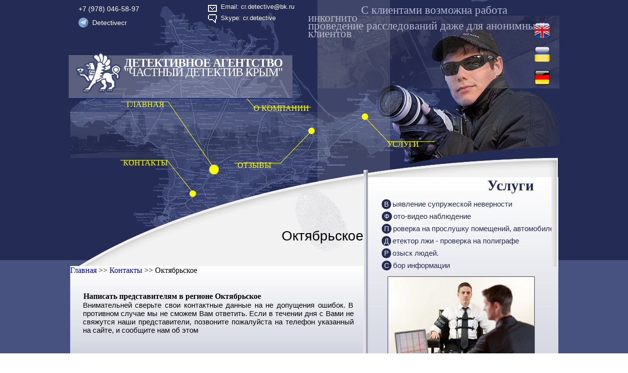

--- FILE ---
content_type: text/html; charset=UTF-8
request_url: https://detective-crimea.com/oktjabrskoe
body_size: 34353
content:
<!DOCTYPE HTML>
<html>
<head>

<title>Октябрьское</title>
     
     <base href="https://detective-crimea.com/" />
     <META NAME="Description" CONTENT="">
     <META NAME="Keywords" CONTENT="">
     <meta http-equiv="content-type" content="text/html; charset=UTF-8" />
     <script src="https://code.jquery.com/jquery-3.6.0.min.js"></script>
     <script src="js/jquery.fancybox.min.js"></script>
    <meta property="og:title" content="Октябрьское"
    <meta property="og:description" content="">
    <meta property="og:image" content="https://detective-crimea.com/images/main.png">
    <meta property="og:url" content="https://detective-crimea.com/"/>
    <meta property="og:site_name" content="Октябрьское" />
    <meta property="og:locale" content="ru_RU" />
    <meta property="og:type" content="website" />
     <link rel="stylesheet" href="css/style.css" media="screen"/>
     <link rel="stylesheet" href="css/reset.css" media="screen"/>
     <link type="text/css" rel="stylesheet" href="css/jquery.fancybox.min.css" />
<script src="//code-ya.jivosite.com/widget/igZlD4YQmR" async></script>






  <!--[if lt IE 10]>
   <script type="text/javascript" src="js/html5.js"></script>
 <![endif]-->
     
     
     
 <!-- <script type="text/javascript">
    Cufon.replace("h2");
    Cufon.replace("h1");
	Cufon.replace(".three a");
	Cufon.replace(".one a");
	Cufon.replace(".two a");
	Cufon.replace(".pervii");
	Cufon.replace("h3");
</script> -->
 <script type="text/javascript">
    if(window.opera) {
             document.write('<link rel="stylesheet" type="text/css" href="css/opera.css" />');
    }
 </script>
  <script type="text/javascript">
    var detect = navigator.userAgent.toLowerCase();
    if((detect.indexOf('safari')) != -1) {
               document.write('<link href="css/safari.css" rel="stylesheet" type="text/css" />');
    }
  </script>
	<!--[if IE 8]>
    <link rel="stylesheet" type="text/css" href="css/ie8.css" />
    <![endif]-->
    
    <script type="text/javascript"> 
$(function(){      
/*Start DocumentReady*/ 
$('.cntnt img').addClass('borderimg'); 
/*End DocumentReady*/ 
}); 
</script>
 <script type="text/javascript">$(document).ready(function () {
 $('.cntnt img').attr('title','Октябрьское').attr('alt','');
 });
 </script>
 <style>
        .absolute2 {
            display:none;
        }
        
        ol {
          list-style-type: none;!important /* Убираем исходные маркеры */
          
        }
    </style>
<link rel="stylesheet" href="/assets/components/ajaxform/css/default.css" type="text/css" />
</head>
<body>
<style>
    .lion span {
        font-size:14px;}
</style>
   <section id="wrapper">
      <header>
         <div id="inside">
    	     <div class="lion">
             <span style="width:150px;">+7 (978) 046-58-97</span><br class="clear">
			    <span style="width:150px;display:block;"><img width="20" height="20" src="/images/tg.png"><a style="color:white;position:relative;bottom:5px;margin-left:8px;" href="tg://resolve?domain=Detectivecr">Detectivecr</a></span>
                
                
			  <figure style="margin-left:282px;">	 
				 <img src="images/bird.png" alt="new">
				 <img src="images/bird2.png" alt="new">
			  </figure>	
				<aside>
				  <ul>
				     <li><a href="mailto:cr.detective@bk.ru">Email: cr.detective@bk.ru</a></li>
        	         <li style="margin-top:5px;"><a href="skype:cr.detective"> Skype: cr.detective</a></li>
				  </ul>
				</aside>
				<div id="logo">
    			   <a href="https://detective-crimea.com/" style="color:white; display:block;"><h1>Детективное Агентство</h1><h2>"Частный детектив Крым"</h2></a>
				</div>
			 </div>
			 <div id="right">
			   <h2>C клиентами возможна работа инкогнито <br>проведение расследований даже для анонимных клиентов</h2>
			   <figure>
			        <a href="https://detective-crimea.com/en/oktjabrskoe" class="lang"><img src="/images/en.png" alt="en" title="en" /></a>
<a href="https://detective-crimea.com/ua/oktjabrske" class="lang"><img src="/images/ua.png" alt="ua" title="ua" /></a>
<a href="https://detective-crimea.com/de/oktyabrskoe" class="lang"><img src="/images/de.png" alt="de" title="de" /></a>
			   </figure>
			 </div>
			               <ul class="one">
    			     <li><a href="https://detective-crimea.com/"><p>Главная</p></a></li>
                     <li class="ein"><a href="o-kompanii/"><p>О компании</p></a></li>
			      </ul>
		          <ul class="two">
				      <li><a href="uslugi/"><p>Услуги</p></a></li>
			      </ul>
				  <ul class="three">
				      <li><a href="kontakty/"><p>Контакты</p></a></li>
		              <li class="duo"><a href="otzyvy/"><p>Отзывы</p></a></li>
			      </ul>
				 <div id="abs"></div>  
         </div>
      </header>
      <section id="main">
         <div id="L">
		 <!-- <div class="absolute2"></div> -->
		        <ul class="ul2">
                    <li class="pervii" style="height:100px;">Октябрьское</li>
                 </ul>
			    <article class="art cntnt" style="margin-top:20px;">
                <div><ol class="breadcrumb"><li><a href="/">Главная</a></li><li>&nbsp;>>&nbsp; </li><li><a href="kontakty/">Контакты</a></li><li>&nbsp;>>&nbsp; </li><li class="active">Октябрьское</li></ol></div>
				   <h3></h3>
                   
                      <h1 style="margin-left:27px;">Написать представителям в регионе Октябрьское</h1>


				   <p id="contactform">
Внимательней сверьте свои контактные данные на не допущения ошибок. В противном случае мы не сможем Вам ответить. Если в течении дня с Вами не свяжутся наши представители, позвоните пожалуйста на телефон указанный на сайте, и сообщите нам об этом
</p>



<form action="oktjabrskoe" method="post" class="form ajax_form">

<input type="hidden" name="remote_addr" id="remote_addr" value="">


   <div class="success1"> <p style="color:red;">Ваше сообщение успешно отправлено!</p>  </div>
   

<style>
.no {display:none;}
.error {color: #EEE59A;}





.help {
    width:150px;
    
    float: left;
    height: ;
    line-height: 25px;
    font-size: 16px;
    font-family: sans-serif;
    background: #333;
    color: #fff;
    border-radius: 5px;
    padding: 0px 10px;
    opacity: 0;
    position:absolute;
    right:-40px;
    visibility: hidden;
    transition: all 0.5s 0s;
}

.help2 {
    width:400px;
    
    float: left;
    height: ;
    line-height: 25px;
    font-size: 16px;
    font-family: sans-serif;
    background: #333;
    color: #fff;
    border-radius: 5px;
    padding: 0px 10px;
    opacity: 0;
    position:absolute;
    right:20px;
    visibility: hidden;
    transition: all 0.5s 0s;
}

.formFieldElem:hover > .help {
    visibility: visible;
    opacity: 1;
}

.formFieldElem:hover > .help2 {
    visibility: visible;
    opacity: 1;
}

.formFieldElem {
    position:relative;
    
}

#e-mail {
    display: none;
}



</style>
    <input type="hidden" name="otkuda" id="otkuda" value="" />
    <input name="e-mail" id="e-mail" value="" />
    <input type="hidden" name="ssilka" id="ssilka" value="https://detective-crimea.com/oktjabrskoe" />
    
    
    <!-- GEO -->
    <input type="hidden" name="strana" id="strana" value="United States" />
    <input type="hidden" name="region" id="region" value="Connecticut" />
    <input type="hidden" name="gorod" id="gorod" value="Fairfield" />
    
    <!-- GEO -->
    
    
    <input type="hidden" name="pagetitle" id="pagetitle" value="Октябрьское" />
        <div class="formFieldElem">
    		<label for="name">
				Ф.И.О.:
				<span class="error"></span>
			</label>
			<input type="text" name="name" id="name" value="" placeholder="Ф.И.О."/>
            <br class="clear"> <span class="error_name"></span>
		</div>
		<div class="formFieldElem">
	    <label for="email">
	        Email:
	        <span class="error"></span>
	    </label>
	    <input type="text" name="email" id="email" value="" placeholder="Email"/>
      <!--  <div class="help">help</div> -->
        <br class="clear"><span class="error_email"></span>
		</div>
		<div class="formFieldElem">
	    <label for="phone">
	        Телефон:
	        <span class="error"></span>
	    </label>
	    <input type="text" name="phone" id="phone" value="" placeholder="Телефон"/>
        <br class="clear"><span class="error_phone"></span>
		</div>

		<div class="formFieldElem">
	    <label for="skype">
	        Skype:
	        <span class="error"></span>
	    </label>
	    <input type="text" name="skype" id="skype" value="" placeholder="Skype"/>
		</div> 

		

		<div class="formFieldElem">
	    <label for="theme">
	        Тема:
	        <span class="error"></span>
	    </label>
	    <select name="subject" id="subject" style="width:360px;" >
						<ul><option value="Выявление супружеской неверности">Выявление супружеской неверности</option>
<option value="Фото-видео наблюдение ">Фото-видео наблюдение </option>
<option value="Проверка на прослушку помещений, автомобилей">Проверка на прослушку помещений, автомобилей</option>
<option value="Детектор лжи - проверка на полиграфе">Детектор лжи - проверка на полиграфе</option>
<option value="Розыск людей.">Розыск людей.</option>
<option value="Поиск биологических родителей">Поиск биологических родителей</option>
<option value="Сбор информации">Сбор информации</option>
<option value="Проверка персонала">Проверка персонала</option>
<option value="Поиск людей по мобильному номеру телефона">Поиск людей по мобильному номеру телефона</option>
<option value="Контроль мобильного телефона">Контроль мобильного телефона</option>
<option value="GPS маяк для контроля за пожилыми людьми  ">GPS маяк для контроля за пожилыми людьми  </option>
<option value="Восстановление данных с телефона">Восстановление данных с телефона</option>
<option value="Защита торговых марок">Защита торговых марок</option>
<option value="Проверка мужа или супруги на верность">Проверка мужа или супруги на верность</option>
<option value="Восстановление семьи после развода">Восстановление семьи после развода</option>
<option value="Безопасность предприятия">Безопасность предприятия</option>
<option value="Помощь родителям в контроле за детьми">Помощь родителям в контроле за детьми</option>
<option value="Расследование преступлений">Расследование преступлений</option>
<option value="Поиск похищенного автомобиля.">Поиск похищенного автомобиля.</option>
<option value="Установка абонента по ІР-адресу">Установка абонента по ІР-адресу</option>
<option value="Определим настоящего владельца профиля в ВКонтакте">Определим настоящего владельца профиля в ВКонтакте</option>
<option value="Расследование преступлений в Интернете">Расследование преступлений в Интернете</option>
<option value="Поиск свидетелей ДТП">Поиск свидетелей ДТП</option>
<option value="Установление отцовства">Установление отцовства</option>
<option value="Проверка автомобиля на угон">Проверка автомобиля на угон</option>
<option value="Юридическая помощь ">Юридическая помощь </option>
<option value="Восстановление поврежденных или удаленных данных">Восстановление поврежденных или удаленных данных</option>
<option value="Проверка объекта недвижимости.">Проверка объекта недвижимости.</option>
<option value="Обеспечение алиби">Обеспечение алиби</option>
<option value="Проверка подлинности документов">Проверка подлинности документов</option>
<option value="Графологический анализ">Графологический анализ</option>
<option value="Дактилоскопическая экспертиза">Дактилоскопическая экспертиза</option>
<option value="Обеспечения безопасности">Обеспечения безопасности</option>
<option value="Графологическая экспертиза">Графологическая экспертиза</option>
<option value="Психологическая поддержка">Психологическая поддержка</option>
<option value="Коллекторские услуги">Коллекторские услуги</option>
<option value="Физиогномический психоанализ">Физиогномический психоанализ</option>
<option value="Составление фоторобота">Составление фоторобота</option>
<option value="Составить генеалогическое дерево">Составить генеалогическое дерево</option>
<option value="Контрольная покупка">Контрольная покупка</option>
<option value="Вербовка специалиста в вашу компанию">Вербовка специалиста в вашу компанию</option>
<option value="Внедрение сотрудника">Внедрение сотрудника</option>
<option value="Проверка предоставленных данных служб знакомств">Проверка предоставленных данных служб знакомств</option>
<option value="Вывод человека из секты">Вывод человека из секты</option>
<option value="Оплата услуг">Оплата услуг</option>
</ul>
						<option value="Связь с руководством" >Связь с руководством</option>
						<option value="Отзывы"  >Отзывы</option>
						<option value="Трудоустройство"  >Трудоустройство</option>
					</select>
		</div> 
        
       <div class="form-item">
    <div class="g-recaptcha" data-sitekey="6LdKSY0UAAAAAMdtXovECyTL4MEYPF_2LMPUxZqZ"></div>
<script type="text/javascript" src="https://www.google.com/recaptcha/api.js?hl=ru"></script>
    
    <span class="error_g-recaptcha-response error" style="margin-left:-60px;"></span>
        </div>
        <!-- Капча -->
<!--  <div class="captcha formFieldElem">
    <img class="img-captcha" src="assets/captcha/captcha.php?rnd=" data-src="assets/captcha/captcha.php" height="46" width="132" style="display:inline-block;">
   <div class="btn btn-default refresh-captcha"><i class="glyphicon glyphicon-refresh"></i> update</div> 
    <div class="form-group">
      <label for="captcha" class="control-label">captch:</label>
      <br class="clear">
      <div class="controls">
      
        <input id="captcha" name="captcha" type="text" class="form-control" required="required" value="" minlength="6" maxlength="6" autocomplete="off">
        <br class="clear"><span class="error_captcha captcherr"></span>
      </div>
    </div>
  </div> -->
<!--		<div class="formFieldElem">
	    <label for="code">
	        Проверочный код:
	        <span class="error"></span>
	    </label>
	    <input type="text" name="code" id="code" value="" />
		<br class="clear">
		<div style="margin-left:136px"></div>
		</div>   -->
		<div class="formFieldElem">
	    <label for="text">
	        Сообщение:
	        <span class="error"></span>
	    </label>
	    <textarea name="text" id="text" cols="55" rows="7" value="" placeholder="Сообщение"></textarea>
     <!--   <div class="help2">help2</div> -->
		</div>

    <br class="clear" />

    <div class="form-buttons">
        <input type="submit" value="Отправить" />
    </div>

	<input type="hidden" name="af_action" value="1bea48c3233861b541ec27acfc40e5a3" />
</form>

<!-- <script>
    $(function() {
  var refreshSrcCapctha = function(img) {
    var src = img.attr('data-src');
    if (src.indexOf('?id') !== -1) {
      src += '&rnd='+(new Date()).getTime();
    } else {
      src += '?rnd='+(new Date()).getTime();        
    }
    img.attr('src',src);
  }
  $(document).on('af_complete', function(event, response) {
    var form = response.form;
    if (form.find('.captcha').length == 1) {
      var img = form.find('.captcha .img-captcha');
      refreshSrcCapctha(img);
      form.find('.captcha input').val('');
    }
  });
  $('.refresh-captcha').click(function(){
    var img = $(this).closest('.captcha').find('.img-captcha');
    refreshSrcCapctha(img);
  });
});
</script> -->




				</article>
                <section id="cityes">    			
				    <h3>Перечень обслуживаемых городов</h3>
				    <ul>
				        <li><a href="agrarnoe">Аграрное</a></li>
<li><a href="azovskoe">Азовское</a></li>
<li><a href="alupka">Алупка</a></li>
<li><a href="alushta">Алушта</a></li>
<li><a href="amurskoe">Амурское</a></li>
<li><a href="armjansk">Армянск</a></li>
<li><a href="crimea">Крым</a></li>
<li><a href="bagerovo">Багерово</a></li>
<li><a href="beloglinka">Белоглинка</a></li>
<li><a href="belogorsk">Белогорск</a></li>
<li><a href="bondarenkovo">Бондаренково</a></li>
<li><a href="vilino">Вилино</a></li>
<li><a href="vinogradnoe">Виноградное</a></li>
<li><a href="vitino">Витино</a></li>
<li><a href="voikovo">Войково</a></li>
<li><a href="gaspra">Гаспра</a></li>
<li><a href="gvardeiskoe">Гвардейское</a></li>
<li><a href="geroiskoe">Геройское</a></li>
<li><a href="goluboi-zaliv">Голубой Залив</a></li>
<li><a href="gresovskii">Грэсовский</a></li>
<li><a href="gurzuf">Гурзуф</a></li>
<li><a href="dalekoe">Далекое</a></li>
<li><a href="dzhankoi">Джанкой</a></li>
<li><a href="dneprovka">Днепровка</a></li>
<li><a href="dobroe">Доброе</a></li>
<li><a href="donskoe">Донское</a></li>
<li><a href="evpatorija">Евпатория</a></li>
<li><a href="zheljabovka">Желябовка</a></li>
<li><a href="zhuravki">Журавки</a></li>
<li><a href="zaozernoe">Заозерное</a></li>
<li><a href="zelenogorskoe">Зеленогорское</a></li>
<li><a href="zolotoe-pole">Золотое Поле</a></li>
<li><a href="zuja">Зуя</a></li>
<li><a href="ilichevo">Ильичево</a></li>
<li><a href="kalinovka">Калиновка</a></li>
<li><a href="kamenolomnja">Каменоломня</a></li>
<li><a href="kamenskoe">Каменское</a></li>
<li><a href="karernoe">Карьерное</a></li>
<li><a href="katziveli">Кацивели</a></li>
<li><a href="kacha">Кача</a></li>
<li><a href="kerch">Керчь</a></li>
<li><a href="koktebel">Коктебель</a></li>
<li><a href="kolchugino">Кольчугино</a></li>
<li><a href="koreiz">Кореиз</a></li>
<li><a href="krasnaja-zorka">Красная Зорька</a></li>
<li><a href="krasnogvardeiskoe">Красногвардейское</a></li>
<li><a href="krasnokamenka">Краснокаменка</a></li>
<li><a href="krasnoperekopsk">Красноперекопск</a></li>
<li><a href="krimskoe">Кримское</a></li>
<li><a href="kuibyshevo">Куйбышево</a></li>
							</ul>
						<ul>
<li><a href="kurpaty">Курпаты</a></li>
<li><a href="lekarstvennoe">Лекарственное</a></li>
<li><a href="lenino">Ленино</a></li>
<li><a href="livadija">Ливадия</a></li>
<li><a href="kirovskoe">Кировское</a></li>
<li><a href="mazanka">Мазанка</a></li>
<li><a href="komsomolskoe">Комсомольское</a></li>
<li><a href="malorechenskoe">Малореченское</a></li>
<li><a href="malyi-majak">Малый маяк</a></li>
<li><a href="marfovka">Марфовка</a></li>
<li><a href="massandra">Массандра</a></li>
<li><a href="mezhvodnoe">Межводное</a></li>
<li><a href="molochnoe">Молочное</a></li>
<li><a href="morskoe">Морское</a></li>
<li><a href="naidyonovka">Найдёновка</a></li>
<li><a href="nasypnoe">Насыпное</a></li>
<li><a href="nauchnyi">Научный</a></li>
<li><a href="nizhnegorskii">Нижнегорский</a></li>
<li><a href="nikita">Никита</a></li>
<li><a href="novenkoe">Новенькое</a></li>
<li><a href="novoozernoe">Новоозерное</a></li>
<li><a href="novoselovskoe">Новоселовское</a></li>
<li><a href="oktjabrskoe">Октябрьское</a></li>
<li><a href="okunyovka">Окунёвка</a></li>
<li><a href="oliva">Олива</a></li>
<li><a href="ordzhonikidze">Орджоникидзе</a></li>
<li><a href="oreanda">Ореанда</a></li>
<li><a href="mirnoe">Мирное</a></li>
<li><a href="orehovo">Орехово</a></li>
<li><a href="ostanino">Останино</a></li>
<li><a href="molodezhnoe">Молодежное</a></li>
<li><a href="otkrytoe">Открытое</a></li>
<li><a href="otradnoe">Отрадное</a></li>
<li><a href="ohotnikovo">Охотниково</a></li>
<li><a href="parkovoe">Парковое</a></li>
<li><a href="partenit">Партенит</a></li>
<li><a href="pervomaiskoe">Первомайское</a></li>
<li><a href="perevalnoe">Перевальное</a></li>
<li><a href="perovo">Перово</a></li>
<li><a href="petrovka">Петровка</a></li>
<li><a href="pionerskoe">Пионерское</a></li>
<li><a href="pozharskoe">Пожарское</a></li>
<li><a href="poltavka">Полтавка</a></li>
<li><a href="ponizovka">Понизовка</a></li>
<li><a href="novyi-svet">Новый Свет</a></li>
<li><a href="popovka">Поповка</a></li>
<li><a href="pochtovoe">Почтовое</a></li>
<li><a href="pribrezhnoe">Прибрежное</a></li>
<li><a href="privetnoe">Приветное</a></li>
<li><a href="primorskii">Приморский</a></li>
							</ul>
						<ul>
<li><a href="priozernoe">Приозерное</a></li>
<li><a href="peschanoe">Песчаное</a></li>
<li><a href="razdolnoe">Раздольное</a></li>
<li><a href="rodnikovoe">Родниковое</a></li>
<li><a href="sadovoe">Садовое</a></li>
<li><a href="saki">Саки</a></li>
<li><a href="sanatornoe">Санаторное</a></li>
<li><a href="sevastopol">Севастополь</a></li>
<li><a href="senokosnoe">Сенокосное</a></li>
<li><a href="simeiz">Симеиз</a></li>
<li><a href="simferopol">Симферополь</a></li>
<li><a href="skalistoe">Скалистое</a></li>
<li><a href="skvortzovo">Скворцово</a></li>
<li><a href="sovetskii">Советский</a></li>
<li><a href="sovetskoe">Советское</a></li>
<li><a href="soljanoe">Соляное</a></li>
<li><a href="staryi-krym">Старый Крым</a></li>
<li><a href="sudak">Судак</a></li>
<li><a href="tambovka">Тамбовка</a></li>
<li><a href="tankovoe">Танковое</a></li>
<li><a href="topolnoe">Топольное</a></li>
<li><a href="trudovoe">Трудовое</a></li>
<li><a href="uglovoe">Угловое</a></li>
<li><a href="ukromnoe">Укромное</a></li>
<li><a href="uyutnoe">Уютное</a></li>
<li><a href="feodosija">Феодосия</a></li>
<li><a href="fontany">Фонтаны</a></li>
<li><a href="foros">Форос</a></li>
<li><a href="frunze">Фрунзе</a></li>
<li><a href="hodzha-sala">Ходжа-Сала</a></li>
<li><a href="chaikino">Чайкино</a></li>
<li><a href="chernomorskoe">Черноморское</a></li>
<li><a href="chistenkoe">Чистенькое</a></li>
<li><a href="chistopole">Чистополье</a></li>
<li><a href="chkalovo">Чкалово</a></li>
<li><a href="shtormovoe">Штормовое</a></li>
<li><a href="shebetovka">Щебетовка</a></li>
<li><a href="shelkino">Щелкино</a></li>
<li><a href="jantarnoe">Янтарное</a></li>
<li><a href="jasnoe">Ясное</a></li>
<li><a href="jalta">Ялта</a></li>
<li><a href="mramornoe">Мраморное</a></li>
					</ul>
		  </section>
                 <div id="images">
				    <ul class="unu">
    				   <li style="width:120px;">
<a target="_blank" class="mrc__plugin_uber_like_button" href="https://connect.mail.ru/share" data-mrc-config="{'cm' : '1', 'sz' : '20', 'st' : '1', 'tp' : 'mm'}">Нравится</a>
<script src="https://cdn.connect.mail.ru/js/loader.js" type="text/javascript" charset="UTF-8"></script></li>

<li style="width:120px;">

<div id="ok_shareWidget"></div>
<script>
!function (d, id, did, st) {
  var js = d.createElement("script");
  js.src = "https://connect.ok.ru/connect.js";
  js.onload = js.onreadystatechange = function () {
  if (!this.readyState || this.readyState == "loaded" || this.readyState == "complete") {
    if (!this.executed) {
      this.executed = true;
      setTimeout(function () {
        OK.CONNECT.insertShareWidget(id,did,st);
      }, 0);
    }
  }};
  d.documentElement.appendChild(js);
}(document,"ok_shareWidget","https://detective-crimea.com/","{width:145,height:30,st:'oval',sz:20,ck:1}");
</script>


</li>
					   <li><a href="https://twitter.com/share" class="twitter-share-button" data-url="https://detective-crimea.com/" data-lang="ru">Твитнуть</a>
<script>!function(d,s,id){var js,fjs=d.getElementsByTagName(s)[0],p=/^https:/.test(d.location)?'https':'https';if(!d.getElementById(id)){js=d.createElement(s);js.id=id;js.src=p+'://platform.twitter.com/widgets.js';fjs.parentNode.insertBefore(js,fjs);}}(document, 'script', 'twitter-wjs');</script></li>
				    </ul>
					<ul class="doi">
					   <li style="width:150px;"><!-- Put this script tag to the <head> of your page -->
<script type="text/javascript" src="//vk.com/js/api/openapi.js?100"></script>

<script type="text/javascript">
  VK.init({apiId: 3863143, onlyWidgets: true});
</script>

<!-- Put this div tag to the place, where the Like block will be -->
<div id="vk_like"></div>
<script type="text/javascript">
VK.Widgets.Like("vk_like", {type: "button"}, 1);
</script></li>
	                   <li><div class="fb-like" data-href="http://detective-crimea.com/" data-width="150" data-layout="button_count" data-show-faces="false" data-send="false"></div>
                        <div id="fb-root"></div>
<script>(function(d, s, id) {
  var js, fjs = d.getElementsByTagName(s)[0];
  if (d.getElementById(id)) return;
  js = d.createElement(s); js.id = id;
  js.src = "//connect.facebook.net/ru_RU/all.js#xfbml=1";
  fjs.parentNode.insertBefore(js, fjs);
}(document, 'script', 'facebook-jssdk'));</script>   
	                   </li>
                       <li style="margin-left:10px;"><script type="text/javascript" src="https://apis.google.com/js/plusone.js"></script>
<g:plusone></g:plusone></li>
				    </ul>
				 </div> 			 
          </div>
          <div id="LongLine"></div>		  
          <div id="R">
		  <div class="absolute"></div>
		       <a href="uslugi/"><h2>Услуги</h2></a>
		          <ul class="circ">
    				<li><a href="vyjavlenie-supruzheskoi-nevernosti">Выявление супружеской неверности</a></li>
<li><a href="foto-video-nablyudenie">Фото-видео наблюдение</a></li>
<li><a href="proverka-na-proslushku-pomeshhenii-i-avtomobilei">Проверка на прослушку помещений, автомобилей</a></li>
<li><a href="detektor-lzhi-proverka-na-poligrafe">Детектор лжи - проверка на полиграфе</a></li>
<li><a href="rozysk-lyudei">Розыск людей.</a></li>
<li><a href="sbor-informatzii">Сбор информации</a></li>
				 </ul>
			    <div id="Im">
				   <a href="uslugi/"><img src="images/servicesru.png" alt="two"></a>
				</div>
			   <article>
    			  <a href="otzyvy/"><h2>Отзывы</h2></a>
				  <h4>Семья Наливайко</h4>
				  <p><p>Угнали авто. К сожалению, правоохранительные органы его найти не смогли. Тогда мы обратились в агентство «Частный детектив Крым». И теперь не можем поверить счастью! Наша ласточка к нам вернулась! Что&#8230;</p></p>
                  <a href="otzyvy/">Подробнее »</a>
				</article>
<article>
    			  <h4>Максим Максимыч</h4>
				  <p><p style="margin-left:18.0pt;">Не скажу ничего нового. Только добавлю спасибо за оперативную помощь, отличное вежливое отношение. Пришёл в агентство с давней проблемой, которую всё никак не отваживался&#8230;</p></p>
                  <a href="otzyvy/">Подробнее »</a>
				</article>
<article>
    			  <h4>Михаил Николаевич</h4>
				  <p><p>Меня несколько месяц донимали по телефону. Не мог выяснит, кто это. Только «Детектив Крым» и помог. Спасибо за работу, ребята!</p></p>
                  <a href="otzyvy/">Подробнее »</a>
				</article>
        <!--				<div class="fig">
				  <a href="#"><img src="images/diploma1.png" alt="two"></a>
				  <a href="#"><img src="images/diploma2.png" alt="two"></a>
				</div> -->
				<section id="blog">
				 <a href="blog/"><h3>Блог</h3></a>
        		   <div id="info">
				      <a href="radio"><h4>Передача на радиостанции "Наше радио"</h4></a> 
					  <a href="radio"></a>
					  <p><div style="height:8px;"></div>
<object id="slide" style="display: block; margin-left: auto; margin-right: auto;" width="240" height="48" align="middle" data="https://file.podfm.ru/medium_player.swf" type="application/x-shockwave-flash"><param name="allowScriptAccess" value="sameDomain" /><param name="menu" value="false" /><param name="WMode" value="transparent" /><param name="quality" value="high" /><param name="FlashVars" value="xmlurl=http://Dri33ver.podfm.ru/my/1/data.xml" /><param name="src" value="https://file.podfm.ru/medium_player.swf" /><param name="flashvars" value="xmlurl=https://Dri33ver.podfm.ru/my/1/data.xml" /><param name="pluginspage" value="https://www.macromedia.com/go/getflashplayer" /><param name="wmode" value="transparent" /></object></p>
<a href="chastnyi-detektiv-po-ukrainski"><h4>Частный детектив по-украински</h4></a>
    				   <a href="chastnyi-detektiv-po-ukrainski">
        			    <p>Депутатам предлагают узаконить в стране частный сыск
Сегодня деятельность детективов Украины, по большому счету, является не легальной. И, несмотря на то, что многие такие организации зарегистрированы в качестве средств массовой информации, это еще не значит, что они действительно имеют право выполнять весь тот объем работ, которые на данный момент производятся сотрудниками сыскных агентств.</p>
                     
    				   </a>
                       <a href="chastnyi-detektiv-po-ukrainski">Подробнее</a>
<a href="video"><h4>Программа "Спецподразделение" о работе детективом.</h4></a>
    				   <a href="video">
        			    <p><center><iframe width="254" height="195" src="https://www.youtube.com/embed/o4MkAt6dMYU"></iframe></center></p>
                     
    				   </a>
                       <a href="video">Подробнее</a>
				  </div>			  
				</section>	
		 </div>
         <div class="small">
		      <p>All Rights Reserved © 2008 "Частный детектив в Крыму"</p>
		 </div>
       <nav>
	    <ul class="log">
                <li><a href="https://detective-crimea.com/">Главная</a></li>
                <li><a href="o-kompanii/">О компании</a></li>
    	        <li><a href="uslugi/">Услуги</a></li>
		        <li><a href="otzyvy/">Отзывы</a></li>
		        <li><a href="kontakty/">Контакты</a></li>
              </ul>
 		
      </nav>			
      </section>
   </section> 
<script src="/assets/components/ajaxform/js/default.js"></script>
<script type="text/javascript">AjaxForm.initialize({"assetsUrl":"\/assets\/components\/ajaxform\/","actionUrl":"\/assets\/components\/ajaxform\/action.php","closeMessage":"\u0437\u0430\u043a\u0440\u044b\u0442\u044c \u0432\u0441\u0435","formSelector":"form.ajax_form","pageId":80});</script>
</body>
</html> 


--- FILE ---
content_type: text/html; charset=utf-8
request_url: https://www.google.com/recaptcha/api2/anchor?ar=1&k=6LdKSY0UAAAAAMdtXovECyTL4MEYPF_2LMPUxZqZ&co=aHR0cHM6Ly9kZXRlY3RpdmUtY3JpbWVhLmNvbTo0NDM.&hl=ru&v=PoyoqOPhxBO7pBk68S4YbpHZ&size=normal&anchor-ms=20000&execute-ms=30000&cb=p27tc92bodq
body_size: 49514
content:
<!DOCTYPE HTML><html dir="ltr" lang="ru"><head><meta http-equiv="Content-Type" content="text/html; charset=UTF-8">
<meta http-equiv="X-UA-Compatible" content="IE=edge">
<title>reCAPTCHA</title>
<style type="text/css">
/* cyrillic-ext */
@font-face {
  font-family: 'Roboto';
  font-style: normal;
  font-weight: 400;
  font-stretch: 100%;
  src: url(//fonts.gstatic.com/s/roboto/v48/KFO7CnqEu92Fr1ME7kSn66aGLdTylUAMa3GUBHMdazTgWw.woff2) format('woff2');
  unicode-range: U+0460-052F, U+1C80-1C8A, U+20B4, U+2DE0-2DFF, U+A640-A69F, U+FE2E-FE2F;
}
/* cyrillic */
@font-face {
  font-family: 'Roboto';
  font-style: normal;
  font-weight: 400;
  font-stretch: 100%;
  src: url(//fonts.gstatic.com/s/roboto/v48/KFO7CnqEu92Fr1ME7kSn66aGLdTylUAMa3iUBHMdazTgWw.woff2) format('woff2');
  unicode-range: U+0301, U+0400-045F, U+0490-0491, U+04B0-04B1, U+2116;
}
/* greek-ext */
@font-face {
  font-family: 'Roboto';
  font-style: normal;
  font-weight: 400;
  font-stretch: 100%;
  src: url(//fonts.gstatic.com/s/roboto/v48/KFO7CnqEu92Fr1ME7kSn66aGLdTylUAMa3CUBHMdazTgWw.woff2) format('woff2');
  unicode-range: U+1F00-1FFF;
}
/* greek */
@font-face {
  font-family: 'Roboto';
  font-style: normal;
  font-weight: 400;
  font-stretch: 100%;
  src: url(//fonts.gstatic.com/s/roboto/v48/KFO7CnqEu92Fr1ME7kSn66aGLdTylUAMa3-UBHMdazTgWw.woff2) format('woff2');
  unicode-range: U+0370-0377, U+037A-037F, U+0384-038A, U+038C, U+038E-03A1, U+03A3-03FF;
}
/* math */
@font-face {
  font-family: 'Roboto';
  font-style: normal;
  font-weight: 400;
  font-stretch: 100%;
  src: url(//fonts.gstatic.com/s/roboto/v48/KFO7CnqEu92Fr1ME7kSn66aGLdTylUAMawCUBHMdazTgWw.woff2) format('woff2');
  unicode-range: U+0302-0303, U+0305, U+0307-0308, U+0310, U+0312, U+0315, U+031A, U+0326-0327, U+032C, U+032F-0330, U+0332-0333, U+0338, U+033A, U+0346, U+034D, U+0391-03A1, U+03A3-03A9, U+03B1-03C9, U+03D1, U+03D5-03D6, U+03F0-03F1, U+03F4-03F5, U+2016-2017, U+2034-2038, U+203C, U+2040, U+2043, U+2047, U+2050, U+2057, U+205F, U+2070-2071, U+2074-208E, U+2090-209C, U+20D0-20DC, U+20E1, U+20E5-20EF, U+2100-2112, U+2114-2115, U+2117-2121, U+2123-214F, U+2190, U+2192, U+2194-21AE, U+21B0-21E5, U+21F1-21F2, U+21F4-2211, U+2213-2214, U+2216-22FF, U+2308-230B, U+2310, U+2319, U+231C-2321, U+2336-237A, U+237C, U+2395, U+239B-23B7, U+23D0, U+23DC-23E1, U+2474-2475, U+25AF, U+25B3, U+25B7, U+25BD, U+25C1, U+25CA, U+25CC, U+25FB, U+266D-266F, U+27C0-27FF, U+2900-2AFF, U+2B0E-2B11, U+2B30-2B4C, U+2BFE, U+3030, U+FF5B, U+FF5D, U+1D400-1D7FF, U+1EE00-1EEFF;
}
/* symbols */
@font-face {
  font-family: 'Roboto';
  font-style: normal;
  font-weight: 400;
  font-stretch: 100%;
  src: url(//fonts.gstatic.com/s/roboto/v48/KFO7CnqEu92Fr1ME7kSn66aGLdTylUAMaxKUBHMdazTgWw.woff2) format('woff2');
  unicode-range: U+0001-000C, U+000E-001F, U+007F-009F, U+20DD-20E0, U+20E2-20E4, U+2150-218F, U+2190, U+2192, U+2194-2199, U+21AF, U+21E6-21F0, U+21F3, U+2218-2219, U+2299, U+22C4-22C6, U+2300-243F, U+2440-244A, U+2460-24FF, U+25A0-27BF, U+2800-28FF, U+2921-2922, U+2981, U+29BF, U+29EB, U+2B00-2BFF, U+4DC0-4DFF, U+FFF9-FFFB, U+10140-1018E, U+10190-1019C, U+101A0, U+101D0-101FD, U+102E0-102FB, U+10E60-10E7E, U+1D2C0-1D2D3, U+1D2E0-1D37F, U+1F000-1F0FF, U+1F100-1F1AD, U+1F1E6-1F1FF, U+1F30D-1F30F, U+1F315, U+1F31C, U+1F31E, U+1F320-1F32C, U+1F336, U+1F378, U+1F37D, U+1F382, U+1F393-1F39F, U+1F3A7-1F3A8, U+1F3AC-1F3AF, U+1F3C2, U+1F3C4-1F3C6, U+1F3CA-1F3CE, U+1F3D4-1F3E0, U+1F3ED, U+1F3F1-1F3F3, U+1F3F5-1F3F7, U+1F408, U+1F415, U+1F41F, U+1F426, U+1F43F, U+1F441-1F442, U+1F444, U+1F446-1F449, U+1F44C-1F44E, U+1F453, U+1F46A, U+1F47D, U+1F4A3, U+1F4B0, U+1F4B3, U+1F4B9, U+1F4BB, U+1F4BF, U+1F4C8-1F4CB, U+1F4D6, U+1F4DA, U+1F4DF, U+1F4E3-1F4E6, U+1F4EA-1F4ED, U+1F4F7, U+1F4F9-1F4FB, U+1F4FD-1F4FE, U+1F503, U+1F507-1F50B, U+1F50D, U+1F512-1F513, U+1F53E-1F54A, U+1F54F-1F5FA, U+1F610, U+1F650-1F67F, U+1F687, U+1F68D, U+1F691, U+1F694, U+1F698, U+1F6AD, U+1F6B2, U+1F6B9-1F6BA, U+1F6BC, U+1F6C6-1F6CF, U+1F6D3-1F6D7, U+1F6E0-1F6EA, U+1F6F0-1F6F3, U+1F6F7-1F6FC, U+1F700-1F7FF, U+1F800-1F80B, U+1F810-1F847, U+1F850-1F859, U+1F860-1F887, U+1F890-1F8AD, U+1F8B0-1F8BB, U+1F8C0-1F8C1, U+1F900-1F90B, U+1F93B, U+1F946, U+1F984, U+1F996, U+1F9E9, U+1FA00-1FA6F, U+1FA70-1FA7C, U+1FA80-1FA89, U+1FA8F-1FAC6, U+1FACE-1FADC, U+1FADF-1FAE9, U+1FAF0-1FAF8, U+1FB00-1FBFF;
}
/* vietnamese */
@font-face {
  font-family: 'Roboto';
  font-style: normal;
  font-weight: 400;
  font-stretch: 100%;
  src: url(//fonts.gstatic.com/s/roboto/v48/KFO7CnqEu92Fr1ME7kSn66aGLdTylUAMa3OUBHMdazTgWw.woff2) format('woff2');
  unicode-range: U+0102-0103, U+0110-0111, U+0128-0129, U+0168-0169, U+01A0-01A1, U+01AF-01B0, U+0300-0301, U+0303-0304, U+0308-0309, U+0323, U+0329, U+1EA0-1EF9, U+20AB;
}
/* latin-ext */
@font-face {
  font-family: 'Roboto';
  font-style: normal;
  font-weight: 400;
  font-stretch: 100%;
  src: url(//fonts.gstatic.com/s/roboto/v48/KFO7CnqEu92Fr1ME7kSn66aGLdTylUAMa3KUBHMdazTgWw.woff2) format('woff2');
  unicode-range: U+0100-02BA, U+02BD-02C5, U+02C7-02CC, U+02CE-02D7, U+02DD-02FF, U+0304, U+0308, U+0329, U+1D00-1DBF, U+1E00-1E9F, U+1EF2-1EFF, U+2020, U+20A0-20AB, U+20AD-20C0, U+2113, U+2C60-2C7F, U+A720-A7FF;
}
/* latin */
@font-face {
  font-family: 'Roboto';
  font-style: normal;
  font-weight: 400;
  font-stretch: 100%;
  src: url(//fonts.gstatic.com/s/roboto/v48/KFO7CnqEu92Fr1ME7kSn66aGLdTylUAMa3yUBHMdazQ.woff2) format('woff2');
  unicode-range: U+0000-00FF, U+0131, U+0152-0153, U+02BB-02BC, U+02C6, U+02DA, U+02DC, U+0304, U+0308, U+0329, U+2000-206F, U+20AC, U+2122, U+2191, U+2193, U+2212, U+2215, U+FEFF, U+FFFD;
}
/* cyrillic-ext */
@font-face {
  font-family: 'Roboto';
  font-style: normal;
  font-weight: 500;
  font-stretch: 100%;
  src: url(//fonts.gstatic.com/s/roboto/v48/KFO7CnqEu92Fr1ME7kSn66aGLdTylUAMa3GUBHMdazTgWw.woff2) format('woff2');
  unicode-range: U+0460-052F, U+1C80-1C8A, U+20B4, U+2DE0-2DFF, U+A640-A69F, U+FE2E-FE2F;
}
/* cyrillic */
@font-face {
  font-family: 'Roboto';
  font-style: normal;
  font-weight: 500;
  font-stretch: 100%;
  src: url(//fonts.gstatic.com/s/roboto/v48/KFO7CnqEu92Fr1ME7kSn66aGLdTylUAMa3iUBHMdazTgWw.woff2) format('woff2');
  unicode-range: U+0301, U+0400-045F, U+0490-0491, U+04B0-04B1, U+2116;
}
/* greek-ext */
@font-face {
  font-family: 'Roboto';
  font-style: normal;
  font-weight: 500;
  font-stretch: 100%;
  src: url(//fonts.gstatic.com/s/roboto/v48/KFO7CnqEu92Fr1ME7kSn66aGLdTylUAMa3CUBHMdazTgWw.woff2) format('woff2');
  unicode-range: U+1F00-1FFF;
}
/* greek */
@font-face {
  font-family: 'Roboto';
  font-style: normal;
  font-weight: 500;
  font-stretch: 100%;
  src: url(//fonts.gstatic.com/s/roboto/v48/KFO7CnqEu92Fr1ME7kSn66aGLdTylUAMa3-UBHMdazTgWw.woff2) format('woff2');
  unicode-range: U+0370-0377, U+037A-037F, U+0384-038A, U+038C, U+038E-03A1, U+03A3-03FF;
}
/* math */
@font-face {
  font-family: 'Roboto';
  font-style: normal;
  font-weight: 500;
  font-stretch: 100%;
  src: url(//fonts.gstatic.com/s/roboto/v48/KFO7CnqEu92Fr1ME7kSn66aGLdTylUAMawCUBHMdazTgWw.woff2) format('woff2');
  unicode-range: U+0302-0303, U+0305, U+0307-0308, U+0310, U+0312, U+0315, U+031A, U+0326-0327, U+032C, U+032F-0330, U+0332-0333, U+0338, U+033A, U+0346, U+034D, U+0391-03A1, U+03A3-03A9, U+03B1-03C9, U+03D1, U+03D5-03D6, U+03F0-03F1, U+03F4-03F5, U+2016-2017, U+2034-2038, U+203C, U+2040, U+2043, U+2047, U+2050, U+2057, U+205F, U+2070-2071, U+2074-208E, U+2090-209C, U+20D0-20DC, U+20E1, U+20E5-20EF, U+2100-2112, U+2114-2115, U+2117-2121, U+2123-214F, U+2190, U+2192, U+2194-21AE, U+21B0-21E5, U+21F1-21F2, U+21F4-2211, U+2213-2214, U+2216-22FF, U+2308-230B, U+2310, U+2319, U+231C-2321, U+2336-237A, U+237C, U+2395, U+239B-23B7, U+23D0, U+23DC-23E1, U+2474-2475, U+25AF, U+25B3, U+25B7, U+25BD, U+25C1, U+25CA, U+25CC, U+25FB, U+266D-266F, U+27C0-27FF, U+2900-2AFF, U+2B0E-2B11, U+2B30-2B4C, U+2BFE, U+3030, U+FF5B, U+FF5D, U+1D400-1D7FF, U+1EE00-1EEFF;
}
/* symbols */
@font-face {
  font-family: 'Roboto';
  font-style: normal;
  font-weight: 500;
  font-stretch: 100%;
  src: url(//fonts.gstatic.com/s/roboto/v48/KFO7CnqEu92Fr1ME7kSn66aGLdTylUAMaxKUBHMdazTgWw.woff2) format('woff2');
  unicode-range: U+0001-000C, U+000E-001F, U+007F-009F, U+20DD-20E0, U+20E2-20E4, U+2150-218F, U+2190, U+2192, U+2194-2199, U+21AF, U+21E6-21F0, U+21F3, U+2218-2219, U+2299, U+22C4-22C6, U+2300-243F, U+2440-244A, U+2460-24FF, U+25A0-27BF, U+2800-28FF, U+2921-2922, U+2981, U+29BF, U+29EB, U+2B00-2BFF, U+4DC0-4DFF, U+FFF9-FFFB, U+10140-1018E, U+10190-1019C, U+101A0, U+101D0-101FD, U+102E0-102FB, U+10E60-10E7E, U+1D2C0-1D2D3, U+1D2E0-1D37F, U+1F000-1F0FF, U+1F100-1F1AD, U+1F1E6-1F1FF, U+1F30D-1F30F, U+1F315, U+1F31C, U+1F31E, U+1F320-1F32C, U+1F336, U+1F378, U+1F37D, U+1F382, U+1F393-1F39F, U+1F3A7-1F3A8, U+1F3AC-1F3AF, U+1F3C2, U+1F3C4-1F3C6, U+1F3CA-1F3CE, U+1F3D4-1F3E0, U+1F3ED, U+1F3F1-1F3F3, U+1F3F5-1F3F7, U+1F408, U+1F415, U+1F41F, U+1F426, U+1F43F, U+1F441-1F442, U+1F444, U+1F446-1F449, U+1F44C-1F44E, U+1F453, U+1F46A, U+1F47D, U+1F4A3, U+1F4B0, U+1F4B3, U+1F4B9, U+1F4BB, U+1F4BF, U+1F4C8-1F4CB, U+1F4D6, U+1F4DA, U+1F4DF, U+1F4E3-1F4E6, U+1F4EA-1F4ED, U+1F4F7, U+1F4F9-1F4FB, U+1F4FD-1F4FE, U+1F503, U+1F507-1F50B, U+1F50D, U+1F512-1F513, U+1F53E-1F54A, U+1F54F-1F5FA, U+1F610, U+1F650-1F67F, U+1F687, U+1F68D, U+1F691, U+1F694, U+1F698, U+1F6AD, U+1F6B2, U+1F6B9-1F6BA, U+1F6BC, U+1F6C6-1F6CF, U+1F6D3-1F6D7, U+1F6E0-1F6EA, U+1F6F0-1F6F3, U+1F6F7-1F6FC, U+1F700-1F7FF, U+1F800-1F80B, U+1F810-1F847, U+1F850-1F859, U+1F860-1F887, U+1F890-1F8AD, U+1F8B0-1F8BB, U+1F8C0-1F8C1, U+1F900-1F90B, U+1F93B, U+1F946, U+1F984, U+1F996, U+1F9E9, U+1FA00-1FA6F, U+1FA70-1FA7C, U+1FA80-1FA89, U+1FA8F-1FAC6, U+1FACE-1FADC, U+1FADF-1FAE9, U+1FAF0-1FAF8, U+1FB00-1FBFF;
}
/* vietnamese */
@font-face {
  font-family: 'Roboto';
  font-style: normal;
  font-weight: 500;
  font-stretch: 100%;
  src: url(//fonts.gstatic.com/s/roboto/v48/KFO7CnqEu92Fr1ME7kSn66aGLdTylUAMa3OUBHMdazTgWw.woff2) format('woff2');
  unicode-range: U+0102-0103, U+0110-0111, U+0128-0129, U+0168-0169, U+01A0-01A1, U+01AF-01B0, U+0300-0301, U+0303-0304, U+0308-0309, U+0323, U+0329, U+1EA0-1EF9, U+20AB;
}
/* latin-ext */
@font-face {
  font-family: 'Roboto';
  font-style: normal;
  font-weight: 500;
  font-stretch: 100%;
  src: url(//fonts.gstatic.com/s/roboto/v48/KFO7CnqEu92Fr1ME7kSn66aGLdTylUAMa3KUBHMdazTgWw.woff2) format('woff2');
  unicode-range: U+0100-02BA, U+02BD-02C5, U+02C7-02CC, U+02CE-02D7, U+02DD-02FF, U+0304, U+0308, U+0329, U+1D00-1DBF, U+1E00-1E9F, U+1EF2-1EFF, U+2020, U+20A0-20AB, U+20AD-20C0, U+2113, U+2C60-2C7F, U+A720-A7FF;
}
/* latin */
@font-face {
  font-family: 'Roboto';
  font-style: normal;
  font-weight: 500;
  font-stretch: 100%;
  src: url(//fonts.gstatic.com/s/roboto/v48/KFO7CnqEu92Fr1ME7kSn66aGLdTylUAMa3yUBHMdazQ.woff2) format('woff2');
  unicode-range: U+0000-00FF, U+0131, U+0152-0153, U+02BB-02BC, U+02C6, U+02DA, U+02DC, U+0304, U+0308, U+0329, U+2000-206F, U+20AC, U+2122, U+2191, U+2193, U+2212, U+2215, U+FEFF, U+FFFD;
}
/* cyrillic-ext */
@font-face {
  font-family: 'Roboto';
  font-style: normal;
  font-weight: 900;
  font-stretch: 100%;
  src: url(//fonts.gstatic.com/s/roboto/v48/KFO7CnqEu92Fr1ME7kSn66aGLdTylUAMa3GUBHMdazTgWw.woff2) format('woff2');
  unicode-range: U+0460-052F, U+1C80-1C8A, U+20B4, U+2DE0-2DFF, U+A640-A69F, U+FE2E-FE2F;
}
/* cyrillic */
@font-face {
  font-family: 'Roboto';
  font-style: normal;
  font-weight: 900;
  font-stretch: 100%;
  src: url(//fonts.gstatic.com/s/roboto/v48/KFO7CnqEu92Fr1ME7kSn66aGLdTylUAMa3iUBHMdazTgWw.woff2) format('woff2');
  unicode-range: U+0301, U+0400-045F, U+0490-0491, U+04B0-04B1, U+2116;
}
/* greek-ext */
@font-face {
  font-family: 'Roboto';
  font-style: normal;
  font-weight: 900;
  font-stretch: 100%;
  src: url(//fonts.gstatic.com/s/roboto/v48/KFO7CnqEu92Fr1ME7kSn66aGLdTylUAMa3CUBHMdazTgWw.woff2) format('woff2');
  unicode-range: U+1F00-1FFF;
}
/* greek */
@font-face {
  font-family: 'Roboto';
  font-style: normal;
  font-weight: 900;
  font-stretch: 100%;
  src: url(//fonts.gstatic.com/s/roboto/v48/KFO7CnqEu92Fr1ME7kSn66aGLdTylUAMa3-UBHMdazTgWw.woff2) format('woff2');
  unicode-range: U+0370-0377, U+037A-037F, U+0384-038A, U+038C, U+038E-03A1, U+03A3-03FF;
}
/* math */
@font-face {
  font-family: 'Roboto';
  font-style: normal;
  font-weight: 900;
  font-stretch: 100%;
  src: url(//fonts.gstatic.com/s/roboto/v48/KFO7CnqEu92Fr1ME7kSn66aGLdTylUAMawCUBHMdazTgWw.woff2) format('woff2');
  unicode-range: U+0302-0303, U+0305, U+0307-0308, U+0310, U+0312, U+0315, U+031A, U+0326-0327, U+032C, U+032F-0330, U+0332-0333, U+0338, U+033A, U+0346, U+034D, U+0391-03A1, U+03A3-03A9, U+03B1-03C9, U+03D1, U+03D5-03D6, U+03F0-03F1, U+03F4-03F5, U+2016-2017, U+2034-2038, U+203C, U+2040, U+2043, U+2047, U+2050, U+2057, U+205F, U+2070-2071, U+2074-208E, U+2090-209C, U+20D0-20DC, U+20E1, U+20E5-20EF, U+2100-2112, U+2114-2115, U+2117-2121, U+2123-214F, U+2190, U+2192, U+2194-21AE, U+21B0-21E5, U+21F1-21F2, U+21F4-2211, U+2213-2214, U+2216-22FF, U+2308-230B, U+2310, U+2319, U+231C-2321, U+2336-237A, U+237C, U+2395, U+239B-23B7, U+23D0, U+23DC-23E1, U+2474-2475, U+25AF, U+25B3, U+25B7, U+25BD, U+25C1, U+25CA, U+25CC, U+25FB, U+266D-266F, U+27C0-27FF, U+2900-2AFF, U+2B0E-2B11, U+2B30-2B4C, U+2BFE, U+3030, U+FF5B, U+FF5D, U+1D400-1D7FF, U+1EE00-1EEFF;
}
/* symbols */
@font-face {
  font-family: 'Roboto';
  font-style: normal;
  font-weight: 900;
  font-stretch: 100%;
  src: url(//fonts.gstatic.com/s/roboto/v48/KFO7CnqEu92Fr1ME7kSn66aGLdTylUAMaxKUBHMdazTgWw.woff2) format('woff2');
  unicode-range: U+0001-000C, U+000E-001F, U+007F-009F, U+20DD-20E0, U+20E2-20E4, U+2150-218F, U+2190, U+2192, U+2194-2199, U+21AF, U+21E6-21F0, U+21F3, U+2218-2219, U+2299, U+22C4-22C6, U+2300-243F, U+2440-244A, U+2460-24FF, U+25A0-27BF, U+2800-28FF, U+2921-2922, U+2981, U+29BF, U+29EB, U+2B00-2BFF, U+4DC0-4DFF, U+FFF9-FFFB, U+10140-1018E, U+10190-1019C, U+101A0, U+101D0-101FD, U+102E0-102FB, U+10E60-10E7E, U+1D2C0-1D2D3, U+1D2E0-1D37F, U+1F000-1F0FF, U+1F100-1F1AD, U+1F1E6-1F1FF, U+1F30D-1F30F, U+1F315, U+1F31C, U+1F31E, U+1F320-1F32C, U+1F336, U+1F378, U+1F37D, U+1F382, U+1F393-1F39F, U+1F3A7-1F3A8, U+1F3AC-1F3AF, U+1F3C2, U+1F3C4-1F3C6, U+1F3CA-1F3CE, U+1F3D4-1F3E0, U+1F3ED, U+1F3F1-1F3F3, U+1F3F5-1F3F7, U+1F408, U+1F415, U+1F41F, U+1F426, U+1F43F, U+1F441-1F442, U+1F444, U+1F446-1F449, U+1F44C-1F44E, U+1F453, U+1F46A, U+1F47D, U+1F4A3, U+1F4B0, U+1F4B3, U+1F4B9, U+1F4BB, U+1F4BF, U+1F4C8-1F4CB, U+1F4D6, U+1F4DA, U+1F4DF, U+1F4E3-1F4E6, U+1F4EA-1F4ED, U+1F4F7, U+1F4F9-1F4FB, U+1F4FD-1F4FE, U+1F503, U+1F507-1F50B, U+1F50D, U+1F512-1F513, U+1F53E-1F54A, U+1F54F-1F5FA, U+1F610, U+1F650-1F67F, U+1F687, U+1F68D, U+1F691, U+1F694, U+1F698, U+1F6AD, U+1F6B2, U+1F6B9-1F6BA, U+1F6BC, U+1F6C6-1F6CF, U+1F6D3-1F6D7, U+1F6E0-1F6EA, U+1F6F0-1F6F3, U+1F6F7-1F6FC, U+1F700-1F7FF, U+1F800-1F80B, U+1F810-1F847, U+1F850-1F859, U+1F860-1F887, U+1F890-1F8AD, U+1F8B0-1F8BB, U+1F8C0-1F8C1, U+1F900-1F90B, U+1F93B, U+1F946, U+1F984, U+1F996, U+1F9E9, U+1FA00-1FA6F, U+1FA70-1FA7C, U+1FA80-1FA89, U+1FA8F-1FAC6, U+1FACE-1FADC, U+1FADF-1FAE9, U+1FAF0-1FAF8, U+1FB00-1FBFF;
}
/* vietnamese */
@font-face {
  font-family: 'Roboto';
  font-style: normal;
  font-weight: 900;
  font-stretch: 100%;
  src: url(//fonts.gstatic.com/s/roboto/v48/KFO7CnqEu92Fr1ME7kSn66aGLdTylUAMa3OUBHMdazTgWw.woff2) format('woff2');
  unicode-range: U+0102-0103, U+0110-0111, U+0128-0129, U+0168-0169, U+01A0-01A1, U+01AF-01B0, U+0300-0301, U+0303-0304, U+0308-0309, U+0323, U+0329, U+1EA0-1EF9, U+20AB;
}
/* latin-ext */
@font-face {
  font-family: 'Roboto';
  font-style: normal;
  font-weight: 900;
  font-stretch: 100%;
  src: url(//fonts.gstatic.com/s/roboto/v48/KFO7CnqEu92Fr1ME7kSn66aGLdTylUAMa3KUBHMdazTgWw.woff2) format('woff2');
  unicode-range: U+0100-02BA, U+02BD-02C5, U+02C7-02CC, U+02CE-02D7, U+02DD-02FF, U+0304, U+0308, U+0329, U+1D00-1DBF, U+1E00-1E9F, U+1EF2-1EFF, U+2020, U+20A0-20AB, U+20AD-20C0, U+2113, U+2C60-2C7F, U+A720-A7FF;
}
/* latin */
@font-face {
  font-family: 'Roboto';
  font-style: normal;
  font-weight: 900;
  font-stretch: 100%;
  src: url(//fonts.gstatic.com/s/roboto/v48/KFO7CnqEu92Fr1ME7kSn66aGLdTylUAMa3yUBHMdazQ.woff2) format('woff2');
  unicode-range: U+0000-00FF, U+0131, U+0152-0153, U+02BB-02BC, U+02C6, U+02DA, U+02DC, U+0304, U+0308, U+0329, U+2000-206F, U+20AC, U+2122, U+2191, U+2193, U+2212, U+2215, U+FEFF, U+FFFD;
}

</style>
<link rel="stylesheet" type="text/css" href="https://www.gstatic.com/recaptcha/releases/PoyoqOPhxBO7pBk68S4YbpHZ/styles__ltr.css">
<script nonce="gzeEpjhBdBoqx1ZQOrETMw" type="text/javascript">window['__recaptcha_api'] = 'https://www.google.com/recaptcha/api2/';</script>
<script type="text/javascript" src="https://www.gstatic.com/recaptcha/releases/PoyoqOPhxBO7pBk68S4YbpHZ/recaptcha__ru.js" nonce="gzeEpjhBdBoqx1ZQOrETMw">
      
    </script></head>
<body><div id="rc-anchor-alert" class="rc-anchor-alert"></div>
<input type="hidden" id="recaptcha-token" value="[base64]">
<script type="text/javascript" nonce="gzeEpjhBdBoqx1ZQOrETMw">
      recaptcha.anchor.Main.init("[\x22ainput\x22,[\x22bgdata\x22,\x22\x22,\[base64]/[base64]/[base64]/KE4oMTI0LHYsdi5HKSxMWihsLHYpKTpOKDEyNCx2LGwpLFYpLHYpLFQpKSxGKDE3MSx2KX0scjc9ZnVuY3Rpb24obCl7cmV0dXJuIGx9LEM9ZnVuY3Rpb24obCxWLHYpe04odixsLFYpLFZbYWtdPTI3OTZ9LG49ZnVuY3Rpb24obCxWKXtWLlg9KChWLlg/[base64]/[base64]/[base64]/[base64]/[base64]/[base64]/[base64]/[base64]/[base64]/[base64]/[base64]\\u003d\x22,\[base64]\\u003d\x22,\x22w4c9wpYqw6Rnw7IIwq/DlMOFw7vCu8O6FsKrw4V1w5fCthAQb8OzOcK1w6LDpMKYwr3DgsKFQ8KJw67CrxVMwqNvwq9DZh/Du1zDhBVHUi0Gw6h1J8O3PMKGw6lGNMKfL8ObbC4Nw77CnsKvw4fDgEfDsg/[base64]/DmCfDlFMpw6bDi8KAw4/[base64]/DtERbw4hpwrfCmnNkwrvCs0TDusK3w4tHw43DusOewr0ScMO/O8OlwoDDmcKjwrVlZEQqw5h4w7XCtirChRQVTQsaKnzCjcKJS8K1wqt/EcOHa8KaUzxqa8OkIBA/woJsw6gefcK5WcOuwrjCq0bChxMKJcKCwq3DhDk4ZMKoMcOManccw4vDhcOVNGvDp8KJw64QQDnDjcKIw6VFWMKycgXDuWRrwoJ6wqfDksOWfsOhwrLCqsKbwr/[base64]/DusOMw5PDs8OfbcOQA0/[base64]/DncOaIsOowrnDv3LChMO4w5DDpAbDoU/CvcOxEMK8w6kGYRlOwoEvXS0sw6LCqcKkw4TDv8KtwrbDuMKpwrJ6ccO/w6DCp8Odw4EvVjHDuSQAPmsNw7csw6xswofCiHzCpEgaFivDr8OkUQ7ClXzDsMOuJi3Co8Kqw53CucKKC29LCWFcLsKPw7wOAizDmSdlw5LDsHFgw78ZwrLDlsOWCsOVw6vDgcKILHnCtMOXXMKcwrtfwrnDhcKuPk/[base64]/DrcKMw5XCnsObwqIyZcOAe8OPbcOAFVPCjMKWKAJJwqjDgGhNw6AaLQEiOFYOw6LDlcOMwoLDqsOowqUPw5pIPxkQw5tWLh/DiMOGw4rCm8ONw5vDiAjCrVgow7LDoMO1JcOAPAjDglXDnX/CvsK5QCIiSnLDnn7DpMKswrxJajt6w5bDnDsWQFnCtGPDuQYQTWfCvcO9YsO2SBRRwoNqF8Ksw7Q1SlwVR8Onw5LCiMKSEgJbw6fDuMO1CVARCsOABsORQRjCkXE1woTDlsKcwo06IRDDisKuJsKMQSTCkCfDhcK/ZRBQQxzCpcKtwoskwpgVIsKgScOcwoDCvsOvfGtuwrl3XMKWCsKrw53CjWdKE8Kfwp1LODoCTsOzwpHChk3DkMKRw4vDksKfw4nDvsKMDcKTbyMhUm/DiMKJw5QnEcOtw4fCpW3CvcOEw63Cs8Kgw4fDnsKGw4PCqsKOwqQQw79NwrvCvsKQUULDnMKgLQh+w5sgExg4w57DuX7Cv2bDrcOEw6kdSlzCsQRVw7vCmXTDgcKFbMKoV8KtVB7CicKqQF/Dv3wNFcK9a8Ozw5Uvw6VqFBdVwrpJw5sxRcOAAcKHwqJcLMOfw67CisKHJTBww65Pw63DhhBVw7/DmcKRORTDq8KZw4YTHcO9PsKowqXDs8O8OMOqWiR6wrQ4DMOcVsKMw7jDo1Vbw5dlMyhnwo7DicKhAMOSwrAlw77DhsOdwo/CoSd0DMKCacOXGzLDkXDCi8OIwo3Dg8K1wpzDh8OOPlx6w7BnQCJGVMOHUQLCo8OXfsKCacOUw5/ChGLDowYawqVWw69qwpnDmlFpEcOWwofDq1tqw69xJsKYwo7CqsOGw5BfPsKoGjMzwpbCuMK/AMK4csKJZsKcwq0qwr3Dpid4woRuDRsow5HDhMOGwofCvk5zeMO8w4LCt8KlSMOjNsOieQYVw5BLw6TCjsKYwozCvMOIMMOqwrN6wr4Ca8OXwp7Dj3Uff8KaNMKswpRGJVzDh1/DhX3Dj1LDjMKFw6liw4fDh8Ogw7lZKGrCgwbDg0Z1wo8pWV3CvG7CvsKDw7Z2LWIPw6DDrsKLw4vCgcKoKAs+w4cFwp9XIQV2asKYCwPDssOwwq3CpsKDwpvDisO2wrTCpj3Cj8OtDB/[base64]/DhHlSw4rDq8KddcOFw4/Dv8KdwqPCtMK3w5nDrMKSw4TCrMKbIG9aKEBVwqHDjQ0hVcOeDcOaNMK1wqc9wp7DjCN7wqEswoINwpBvOXMqw5JSTncuRcKIK8OiN3gsw6/[base64]/CpMKtKWrClkLDlMKgwqPDrMK+eMONEwDCksK5wpzDshnCgMOtEU3CvMORUHsjw7MQw5jDkkjDkUPDkcKUw7YSHhjDmF/DtMK/SsKEUsK7ccOnOHLDunx2wq9cQ8OYPD4leCxpwpvCgMKEPjfDh8OGw4vDsMORR3cFQSjDhMOGWsO5eSoAPG1rwrXCpUtYw4TDp8KDBS5yw6zCkcK2w6ZHw4sBw5XCqHxswqgpECsMw4LDh8KDwq3CiUfDnjlecMK5PcOcwqLDpsOhw5EuGWddfBoPacKaUsKqE8O/Ex7CoMKYfcKlJMKyw4XDlhjCll0pQ3tjw4vDicOzSAbCicK6c3PDr8KNEDTDmyTDt0nDmzjCusKqw7kow4XCuXpvLVHClsOtIcKEwrljKXLCh8KVSSE7woR5PhRKSXd0w4/DpMK/wrV8woLCgMOEEcOeX8KAAwXDqsKbIMOoMsOhw5NeWATCqsO/RMOII8Kvwqd+MytdwrrDvFEIJMOSwrLCiMKKwpRzwrbCjTRhMCVNM8KFPcKfw6dNwo5/fcK5b1dww5jCnELDgEbCjMK7w4fCl8Odwpwmw7xGO8Oiw5nCm8KJBFTCtRoRw7bDiVBEw54HXsOvXMKFKRoFwrx3eMO/wr/CisKnccOddMKhwolrMFvCssKwOsKLecO1DysnwqgewqkhbsOCw5vCn8Okwq5XNMKzUxYuw40sw6vChCbDssKfw6wXwo7DrcK1A8KfGMOEYyMNwqtNPQDDrcK3OlBBw6bCsMKmbMOTBU/CpkrCn2AQFMKVE8OXQ8OqUsONBsOiP8Kkw5zCpz/DikTDtMKiZ1rCo1HCp8KaXcK+woHDvsOFw65Gw5zCh20EPV/CrMK3w7LChTDClsKQwpQGNsOGLMO3bsKkw7N2w5/[base64]/Dt1/DoMOfZMK5wpVcwqnDnMK1wqk4wo/CksKaw7JQw4VrwobDjsORw4/ChQzDoBXChMOweDvCkMOcEMOFwofCh3zDnsKrw6dVVsKCw6EIDMOGc8KqwoYMHsKJw6HDksO8cGfCsG/Dk3MewoYqXXZgCxjCqnXCocOFWARlw5VPwqNXw5rCuMKYw7U4W8KNw6h8w6cBwpHCukzDvW/CrcOrw6PDi37DncOhw4/CnHDDhcOHecOlARjCh2nClmfDh8OkEnZ9wrLDpsOyw6NiVwpqwpHDk1PChsKFXRDDq8OWw4jCmsKqwrLCjMKHwpEKwr/CohnDhRDDvATCrsO8OjjCkcO/KsKrZsOGOW92w4LCq0vDsTcvw7/DkcOjwpd/bsKkLSMsCcKuw78hwpzCm8OkG8KvXUtkwofDmzjDt0oaARXDv8OEwphOw7RywovDn2zCq8OdccOpwrMmKsOaO8Kqw6bDs3AZIsOACX7DuT/CtG4cesOAw5DDi3Aqc8K+wqF3KcOeWh3Cv8KODMKQT8O8SSHCocOkHcOlGnksPGrDmMOOOsKWwo5XDmZ3w7gYWcK9wr/CtcOoMsKYwqdca3TDq3nCmH1/A8KIC8Ozw6fDgCvCtcKKPMO4JCTCucOBKRoJehzCizfCssOAwrLDtBDDtWlNw7Z+UzYtFl5Ce8Kfwr7Dvg3CqgrDrcKcw4cYwoZvwrwrScKJbcOgw4ZbIzxOaVDDkgk5ZMKIw5FEwqnDt8K6XMKxwpjDhMO/[base64]/DiFBYwoYHX8K2UsKGw57Ch3gdwokIZMKRBMOiw7rDrcOPwo11A8KswoI9L8KCXRJQw4LDs8K+wr/CkCYqUQ9rSsO2w5jDpyN/w5gZT8OuwpRTQMKjw5XDvGVUwq1Hwqw5wqpwwozDul3Cj8OnCxXCrRzDrcOPCxnCh8KKWjHCuMOCYlwuw7/CkX3DmcO2XsKHXT/CtcKQwqXDmsOAwobCvnQjdzx+QsKiRnlXw6Y+UsOCw4BEOSg4w7XCgThSPzpdwq/[base64]/Dq3cDw5Ifwr3CucKTcsKjw7XCrglRw7cPHXQ/w7bCvMKywrjDpMKGXlXDh3rCk8KYOwM3K2TDsMK+IsKcfy91MBgeP0XDlMOrJFYJF3R2wqHDpyDCvMKIw5RfwrzCmkciwoA1woBoX1HDrMOiFsOVwqHCgcKgSsOgTcK2FRRoGi5kFAJmwrHCo1jCrGsqHi3DpcK6M2/DjsKdfk/CrAY8ZMKgZCzDt8KpworDv0QRU8KzX8OPw54mwofCqsKfPBkmwpDChcOAwpN1dCvCm8KBw4Btw7TDncOkGsOSDhh4w7zDpsOawrRSw4XCl1nDgU8BS8Kqw7diIkZ5PMOWYcO4wrHDuMK/w53DpcKow75CwqHCjsOnMsOPLMOfYhDCjMORwrpOwpU+wpERbT7CuCvCgDRzM8OsEG3DoMKkJ8KBXFjDg8OEWMOJWFvDhMOyZV3DqUrDjMK/FsKYPGzChsKQYTBNWkMiRcOqZjRIw4FSR8O7w5ZFw4nCvF8QwrbCqcKBw5/DrcKRT8KAeAY/PRp2WiLDpsO5MEVJLsKGdVnCpcKzw7/DqTccw6DCjsOWGC8cw64/M8KQJMKYQTLCucKrwqo0M2HDmcKUKMKEw4tgwprDlj3DpgXDhikMw7dZwqPCicOXwqg+c0TDsMOZw5TDoRpbwrnDlcK3K8Obw7rDmizCkcO/w4/CtsOmwrnDq8OPw6jDj2nDg8Kqw4RDZidqwpnCgsOMw6DDuRI6Jx3DtGcGbcOkMsKgw7TCh8Kwwrd3wrgRBcKFRnDCnwPDj07DmcKGO8OowqFQPcO6TsOOwpzCqsO+AMOVVcO0w73Cr1wtN8K0cRDCqWHDtGbDtV4uw58hCE3Ds8KswqbDrcK/CMOTGsO6RcKqZ8K3OHNBwowtfFErwqDCu8OIIRXDrcKlLsOBw5Qmw78BAsOKwrrDhMKDOMOFMjjDiMORKVBWb2PDvFdWw5ELwqPDpMK2PMKYTsKPwpQLwqcvQA1sGFfCvMOow5/CtsKLe2x9UcObBi4gw71UJigiCcOyGMOpATzCrRjCpHZmwr/CmmTDjQjCq35ew79/[base64]/CtRvChGvDrFNVO8Kzwr8+cHsOIcOpwrEqw4rClsKSw7N+wrDDrScYwqrDv0/[base64]/[base64]/DryxowpQANsOrwq8YKWRSwqYjP3XDjWhEw4IuAMO8w4/CgcKGM2pWwpFyCRPCmwzDv8OUw5gTwoNFw5TDu0PCpMOAwp3DvsOkfhkYw5nCmx3Cn8OpXirCnMO1F8Kcwr7Cq2HCv8OYE8OxHW3DsjBAwrDDtMKwEMOUwrTCm8Kqw6rDky1Ww7DDkhtIw6ZIwogVwpLDp8OOcVTDv30/ZCg4YB9lKsOBwrMBQsO3wrBGw6bDvcKdPsOuwrtsOzsFw6pnBwtBw6xqMsOYLwkowp3DscK3wrI+fMK1YMOWw7XCq8Kvwoh9wqTDr8KeIcKvwprDv0TCvy4PLMO8KV/Ck2DCkUwOTX7CnMK/w7MIw5h+VcOYQw/CqMOpw53DvsK7W1rDg8OWwoFAwrJLD1FINcOjZSpJwrHDp8ORbDwQaHhGH8K/W8O3OhfCi0FsfcOjEMOdQGN+w5rDh8KXSMOKw6AZKVvDqV8gQ0jCusKIw6jDjj7Dhx7Cp0LCrsKvCiBtXMKiTDtJwrEAwqXDu8OOOMKAKMKDDiB3wqDCoCoTecK/wofCl8KPdsOKwozDq8OzGnsmF8KFBMOMwrjDoCnDocKzLHTCkMO9VTzDiMOuYgsYw4VrwqQmwpjCvHPDmcOSw40uVsOSE8OfEsKcRsO/YMKeZcKnI8Kowqg5wqYjwooVwp92XcKZVUfCrMKCRgMUek4CLMOIfcKoIcKzwrMQWUrCkGvCqFHDu8Kmw5hneyfCr8KWwrjCkMKXw4jDrMO4wqR3VsKOYggAwrLDiMO1fRDDrVdjRMO1PDDDg8OMwpAhMcO4w75Fw5TCh8O/PQ9ow5/CtMKnOHQBw5rDlR3DmU7Dr8OtEcOpMyEYw7zDujzDjDjDqhRCw69QEMO6wo7DhVVmwo9gwqoHXsOxwpYBIDjDhh3ChcK8wrZ2E8KQwo1tw657wrtJwqxaw7scwpnCicKJJ3LCuVxVw50YwrHCvF/[base64]/Cl8Kww6PDucOQwrEUw7rDocKYaTjDkwpwJiTCoA5/w5VTElfDuCnCgcKMfW7DssKLw5cABXAENsOwMMOKw4vDi8KOw7DCsE8bFVTDlcOQeMKZwpR2TUTCr8KiwrDDlSM5dgbDgsO8BcKzw4vDj3JYw6pswpPDocOOesOuw5jCsV/CiCc3w77DgAlXwrzDs8KKwpHCssKcf8OCw4zCpE3CskXCg2NQw5vDniTCo8KrQV0OT8KjwoPDpgY+HgfDgcK9T8Kaw7nChHfDpsO1aMKGIz0WF8ORT8KjejkZHcOLMMKew4LCncKGwqXDqBZow5lcw73DosOsJMOVe8KsCcOcM8O5ZcOxw5HDsXvDiE/DhnRGCcKzw4XCu8OWwrzDvsKYVsODwpPDnmc1dTzChBnCmAVJHcORw4PDrxLCtHA2SMK2wr1xwpY1RRnDtQgsTcKFw57CoMOow54ZfsObXcO7w7khwot5w7LDscKBwokaHEzCvcK9wrQPwoUvA8OvZcK0w5LDohctcsOBG8OwwqzDiMOCUhduw4/DmFPDjAPCqCdXMnYkMDjDj8O/FxAVwpTCrkHCnl7CncKQwr/DvcKiWArClBTCuj01Qm7ChV/[base64]/bxl2JWBuJ8KDR8KTwphLbzfCuMO8QXfCjMOPwonDvsK0w6hfa8KlKMOeVMOXbWwcw7cuVA/CocKWw6FJw6dGax4Nw77CpAjDoMOtw7tawpZudMKbG8KOwq4Xw4tewpvDskjDrsOKDihBwo/DgjXCnGDCog/DgHTDkjTCs8OvwoFKbsOlf1VnB8KAdsKyARhxBB7DkAfCtcOww6TCiXFcwrYMFE4cw4VLwqlEwq/[base64]/DqA/Crk5+ClJCw5PDsTVgwpEhwo0/[base64]/CiEtcTVfDs8KnT0HDliwnfkjCkHAZwqlMF8OlfmTCvyZGw6YnworCnD3Du8OHw5RIw7Mjw7ALd3DDk8OIwp9bdU1Bw5rCjRfCosOtBMOxecOjwr7CswhSNSZLURvCo3bDnSzDqGbDsHAvZgARccKEQR/CtGTChU/[base64]/DjsO3Zhd4wqs8wpwfbcOxw7gGw73Dm8KqDDEwVEQdYxEDDjrDicOVPWdvw4rDicKKw7nDjMOpwotUw4/CgcOjw4LDtsOuKkIrw7hlJMOGw5PChxbDrcKnw44iw5g6KMOdUsKwUkHDm8KVwqXDgkMaRQQGwp4tbMK/[base64]/DisKCOcKgw6fCrXpoPcODwodaf8KLBjrDvVYKFkQjCHvCisOuw7XDuMKgwpTDiMOFecKxXRofw4XDgGBpwp1tZMKddS7Dn8KUwrLDmMO+w57DssOmFMK5OcOnw77CtyHCj8Kyw5VwW1ZIwrrDmMOsUMOENsKIPMOuwrMhPms2ZxppY0bDgA/DvhHChcKBwqrCr0/DvsOOTsKpRcOoKhQIwrZWPHIfw4owwqLCl8OewrpAUFDDl8K5wpLCjmvCtcOwwqhpTcO/wqNAI8OZWA7CpwVhwpx6T1nDtyDCmVnCjcOyKsOYGHDDvsOCwovDrlN+w6zDi8OAwr7ClsKhQcKnAVoOE8O6wqI9NxPCtULDj17DmMOPMnAewr9zfC5HXMKXwoXCq8OraE/CjXE+SD4zG2DDgw1WMiDDsHfDtxEkLUDCrcOaworDn8KuwqLCplI8w5XCo8KcwrkwFsOHV8Kaw6gfw4o+w6HCsMOOw6J2Jlpwe8KLViw4w7Nsw5hHaDteRVTCrFTCi8KYwqB/GmoWwr3CjMOmw5k0w5TCkcOMw4k0ZcOGf1bDoyYmYEfDqHHDnMOhwo8pwpYLOhZawprCnjpIWUpoecOOw5nDqibDj8OPW8OtIDBIVE/Crn3CqMOvw57ChxLCi8K/McKfw7k0wrnDkcOYw69tOMO5BMO6w7HCszMzUxjDnybCr3/DgsKid8OwISERw515AArCqsKHKsKjw6ovwr4Kw5wywofDuMKBwrjDhWE3F3/[base64]/w5ROw4jDk8KLwrjDvsOSwq/CrA/CusOhJ1MjQSpDw47DlyjDiMK+XMO9HcODw7LCnMOnMMO7w7HDhk3DvsO5MsOzLQ3Co3E4wrgswoJBVsO6woDCshM9wrh0FjZOwoXCv0TDrsK6VcOFw5nDtRwKXn3DhyF4TUvDond/w7I4MsO8wpNqYMK8w4UVwr8SMMKWJ8KLw5TDlsKMwqwNDGnDrFnClS8Nal03w65IwpLCp8KLw5Jpc8ORw7TCrw/[base64]/CoMKUU2XDpsONIQrCmx/DhGc6R8OSw6UGw43DhjTCi8KXwpPDvMOXScKewp1Qwq3DlsOLwrBew7DChcKXScOjwpUIRcOkIzMlw5XDg8O/wr4sC3DDmGvCgRcyVApDw4nCqsOCwoDCg8KzTcOSw63DlEBmC8Kswq1vwr/Cg8K0PyfCo8KHw5PChioBwrbCskVpwqNqDMKPw50JKsOrT8KSI8OyI8KQw4LDiALChcOoVTFOPUXDgMO/TcKSNWAAXDgmw4JOwqRNfMOcw50SYgxxHcOsQMOaw53DhjDCnsO/wpDCmSXDtR3DisKQGMOwwqxBeMK4Q8OwQ0HDhcOpwrTDlj5+woXCn8OaRxLDv8OlwrvCoVTDg8O2P2s8w61UJsOLw5Maw77DlAPDrhA2eMOnwrcDPMKiT0nCshJBw7bDo8ObCcKKwovCuFDDp8OXNB7CgyvDl8OXFMKEdsO3wrLDh8KBDMOrwpHCq8KEw6/CoBnDgcOEDXdRbFTCiWt+woZMwrIuwo3CmFtNNcK1W8KoBcOVw5p3Y8Onw6bDu8O1LyHDsMKow5MYKsK/Z0hcwpdDD8OEFwUdWnkPw4oJfhNgY8OIT8OkacO+w5fDvMO1w4g8w4EubsOewq5mF00SwoTDpVoZHMKraUwUwrrDqsKLw6dVw7vCgMKuI8O5w5LDvlbCq8OHN8Olw5vDoW7ClV7Cq8OrwrIhwo7DpjnCj8OoV8OiNnzDjMOBLcOgMsO8w70jw6lCwq0HelTCuk/ChA3CqMOZJ3pBOQrCt3Mnwp8wQgzCicO/RjMGO8Kcw7Vpw7/DjhzCq8KPw4FswoDDlsOVwpE/CcOnwqA9w4/DpcO3LxDCizzCicO1wrhoTynCuMOcOl7Dl8ObE8KwfhsVbcK8w5bCrcKCHV/[base64]/[base64]/CtHIJTSpeK8KqYcKhLH/[base64]/DsGjCqMKBRUMNw5/DqcO9bMOfHcOIwqTDuXXCs1YbWW3Cs8OJwoXCoMKuECXCisOuwp3CphlGA1vDrcOnA8KTfnLDtcOWX8OWJEXCl8KeIcKHSTXDqcKZNsO1w7Qmw55iwpjCjMO/RsKfw5E7w41HcUzDqsO+bcKNwqbDqcOzwqtYw6fChcOJekIpwr3DhsOHwoFWw7LDh8Ktw5oZw5DCt3TDmUhtMR9Cw5AWw6zCtnTChBnCqG9XU2MNTsOnR8ORwoXCiDfDqTfCpsOMelxmV8KsXzMZw4AVHUhJwrM3wqTCmMKYwq/[base64]/Ck2gyw7TDgcK7w7VpYMK8w5rCuH/Dp8O+w6B0BAIzwpLCs8O9woXClDAMV0cOal3CocKNw7LClcOawoYJwqAzw7vDh8Olw6tWNGTDqUXCpUwKUgjDsMKcEcOBDQhRwqLDogw7CQ/[base64]/ClcONC8OpG2VRNgDDoMK5IkfDncKZWEDDhMOiNMKowqwhwrlYTxXCvsOQwovCvcOOw7/DqcOjw63Dh8KAwoHCm8KWecOLaAbDiEfCvMO1bcK7wpgCUXZvFCjDnhcgWH3Cj3cOw7A9f3hfLcKPwr3DjMO8wrzCi3jDsGDCrD9mZMOpQ8K0wot4Cn3CiHF7w4FowqTCgz9iwo/Dmi7Dt1IGWmLCqzrDjz5Zw5kyUMKOF8KWBWvDpcOSwrnCu8K6wqPDg8O4BcK3XMO1wqhMwrbDj8K6wqITw6PDrMK6LlHDtBIXwq3CgBPCrU/[base64]/esKxwo7Cq0w8Rk1LIiUfNcK/w6/DvMKSXcKpw7FqwpjCoTbCuxtPwpXCplLClMK+wqgXwrXCkGvCnk0lwoU0w6zCtgA3woFhw5/[base64]/Ct3jCgcOjIsObaAnClyZBw4cLIHzDi8O0TcKQHx1MZ8KZMlJdwrFuwojCt8Ozdj/Ci19Gw6PDpsOtwrwewpTDrMKcwoXCrUPDowlZwq/CrcOawo8EIUVFw6Riw6gzw6XCtFRBbVPCuW3DkipafAcZBsOfaUMzwqNEcD99bz3DtnUrwrHDosKFw5omPyrDlA0CwoMaw4LCnyJmU8K8Vy9hwplRH8ORw644w6PCjgYlwo/DpcOiFgPDlyvDg308woo1U8K3wp8Hw77Do8O/w7fDuxhLPcKADcOBCTHDmCPDtMKFw6ZLTMOkwq0TeMOHw4RIwooEAcKuCTjDtBDDrcO/DTZLwos7RijCsztGwrrCgsOCHsKYYsOyAMKKwpHCnMOrw4EGw4JTeF/DrWJ8EW1qw709CMKOwqkbwrTDtx8XPsO2Pzlxb8ORwpbDox1EwoprIFbDsDLDiCfChlPDkcKwXMK6wqgFMzBqw59+wqsjwppgeG7CksOeXiPDuhJiBMKzw4nCujNbZH3Dt3rCnMOIwo4pwpNGAS9mYcK/wpZMw51Ow4JxaycTVMONwpVCw6HDssO8BMO4WVFTWsO+ZRNJIm/[base64]/CkEHCoCbCiwhgwrgYw5MxwrdoHMO7F3HClRvDv8KawrhxOHFmwr/Cjj4FccOITsO5LcOTIB0fEMKMegIKw6ZwwrZIVMKew6TCnMKwW8OZw47DnmNoFnfCg2jDksKKQGvDvMOwdhYmEcOMwpgqERvDqF/DoGXDusKnMSDCpcKUwr14CjUmU0DDqwjDisOkEghYwqlVISzDkMKEw7hdwpEYL8KCwoUGwrfDhMOwwp9PEVR8cEnDk8KHKU7CusKOw5jDucKRw4AHf8OlUWwBaTnDtMKIwoV9GSDCjcKYw5cDOgVow4wACGrCpC3ChHJCw5/DuEPDo8K3XMOBwo4AwpRSS2EkTTQkw6zDvhVUw7rCuQbCsjhpXBPCs8OscmfCkMOWG8KgwrAxw5rCh2Vzw4M+w61wwqLCm8OBWDzCrMKpw67ChwXDvMO6wojCksKBY8OSw6DDkCZqMsOaw7hsOGUPwp3CmSjDtzEPK0DCjCfCt0lBbcOoJxEwwrE+w7F1wqnCrR/DiCLCjMOAelBjbMK1dwvDqlUvJFAWwqPDgMO0DjFgCsKvXcKwwoENwrPDssKFw4oXD3YyIXliScOFasKsBsOoBwTDmX/DiW3CqV5TBDgqwr9mRWnDpFxMKcKKwqcDXsKiw5YXwrprw4XCssKUwr/DiwrCk0zCrjxQw6xrw6fDsMOtw5vCpCYGwr/DkEXCusKaw7cbw4PCk3fCmCpicmogGwfCmMKrwqwOwpbDmAnDnMKcwo4Bw5TDu8KtE8KhBcOBTiTCiSACw7nCjcO8w5LDoMO6IMKqLjEmw7QhF0zClMOlwq1+wp/DtmvDvDTDksO9WcK+w6xFw44LQHDCiRzDnQETLEHCqmbCpcKXN2vDu2BQw7TDhcOlwqfCmEddw4B2U0fCnRUEw7LDhcOiX8OvXRtuNGHChHjCrcONwonDp8ORwr/DgsKJwoNaw6PCn8OEfB0twrJywr/CuCzDucOsw5VPHMOlw7cwAMK0w6Vdw5cILnzDoMKMBsOxTMOdwqLCqMKKwrp+ek4uw7TDu1VGTSfCoMOqOTJLwr/DqcKFwoEqYMOqNFBnHMKTDMOkwoPCisO1XcK5w57CucOvacOROcKxciFuwrcPZzUjB8OqCVs1UifCtMKnw5YlW013E8KCw4bCsSkiCFpZWsKWwoDCm8K1wprDlsKKUcOew4DDicKKT3/ChcOew4TCusKowoBgI8OHwoDDnE7DoDrDh8Osw5rDmCTDpXcfG2QPw64WDcOBJcKuw694w4oSwrHDvsO0w6wvw6/DuRMjw79IW8OqKivCkSJxw45nwod+YRjDvysYwqwgbsOAw5UEOcOfwr0hw4JNKMKoD2w8BcOAHMK6WF8twqpdSmfDu8O3JMK1wqHCiD/DpH7Di8O/wonDjUAxNcO+w5XChsKQdMOCwqAgwqTDlMOHGcKwGcOwwrHDsMOZHhE9wro8eMKrQMOcwq/DksKEOCRRbMKracKiwqMyw6nCv8OWFMO7fMK5BWXDoMKNwpl8V8KoNxBiFcOgw4dYwrgJc8K+IMOVwoVuw7AZw5/DscOGWjHDh8OUwpw5EhfDksOUDcO+VXHCqHTCr8O8TCo8HsKEJcKSHwcHccOSA8OiWcKqbcOwWgoVJGYoSsO7Kio2NRbDk0l1w4d0Sj1jHsO1HETDoGZRw5oowqdhJylLw7rCpMOzPEhuw4paw79JwpHCujnCuwjDk8KkICzCoUnCtcKmP8KCw4QobsKLAgPDnMKvw5/DhRvDlXXDsGIxwqTCj0PDhcOpfMOZfGBhE13CscKMwoJAw59kw7duw7XDtsK1UMKsd8Kaw60tKCxgdcOQd14Ow7cbQ0Yqwr03wok3UykwVllvwpjCoT3DinjDvMKdwrAVw6/CojPDhsOLSn3DimBQwo3CoT5AbjPDhilSw6bDoFUjwonCu8ORw4jDsxrCp2jChHx9dRQpw4/CsRM1wrvCssOmwq/[base64]/CocOeSsK+H8OIw4LCv8KfYyXCscOXw78dQDHCjMOlSsKTKsORS8Oyc2jCrwPDrUPDnXMJKEobfl4Ow5oDw5HCqRXDn8KLcFsmNwPDh8Kow7ISw7FWaSLCnMOwwrvDu8O1w7LCmQTDpcOIw4l4wrLCvsO1w51mFj/[base64]/d8K1wotIw7zCpmh6wpfDjzBTw6cPw7V7J8KUw6AYOsKNDcOewpplBsKzJmbCgQXCisOAw7A/AMOhwqjDn2TCvMK5e8O5HsKvwoQjSRN+wqNKwprDvcO9woFww4FYD0kkCxLDscKvScKlw4PCmMKwwrt1wpwILsKzEiTCmcKzw4rDtMOZw7EcacKXWW3DjcKvwqPDly4jAsKfKw/DlXjCusOQF2Qnw5NxIsO0wrDCvF8oFisyw47DjSnDm8OUw43CpRbCt8O/Bg3CulIWw71Qw7LCtlDCtcOFwpLCmsOPSloKUMO9blhtw7zDqcOjODptw6lKwoHCmcKOOGg5FcKVwr0Fe8OcNTsLwp/DkMKewoYwScOzTcOCwrkJw5NeUMO4w5hswprCkMKnR2rCisKZwplBw4pCwpTCgsKQbgobLMOTDcKMInbDpQ/DkMK5wq8dwoxkwobCmkEkairDscKqwrnDs8Kbw5TCrgIQQ0BEw6Upw7fCt09+UFjDq3TCoMO5w5zDrGjCvsOZCGHDjsKkSw3DksO+w4cBfsOew7DCmW/CocOxKcKFZcOZwoLDvE7CksKJRsO2w5/[base64]/DssOxG8Ktw48xSMOdw7zCoGTDrSN6O1AJKsOIw7MZw74pZU86wqXDp2HCvMOTAMO4WxPCvsK5w48Aw6cLXsOscmvDqWXDr8OywothGcKXRX1Xw6zCiMOJwoZIwq/DtsO7csOtTUhawqxpfGtNwoxbwoLCvD3ClTPCrcKUwovDrMK6TW/Dp8KUUjx5w4DCv2Aowps/RB5hw4bDgcKVw6XDncKgIsKYwpvCr8OCdMONeMO/[base64]/Co8Kdwr7DphEEBWPCtwDCkWMfMglDw7AIVsKCMmd/w7XCnT3Di33ClMK/[base64]/DrHbCuMO8w49KGRodw4QWw6rCn8Odwr/DucK8w7UnA8OQw6RswrLDgMOIOsK3wqkPalXDnxzCrcO/[base64]/[base64]/ClELClcKfwqsGSsKfacK2bAoUwobDoR7CisK/Sx1Dai4WUiLCmQ41QFASw5I3UT4VWsKPwq8JwqbCh8KWw7bCkcOLRwwzwonCkMOxKF55w7bDjlIbXsKQGWZGezXDq8O4w5nCi8O5ZMOoI08IwpxedDTCk8OxVkvDvMO0WsKEaGjCjMKMAhBFHMOUYWXCr8KXOcKXwpjCv38Nw4/[base64]/DihMSw6vDnEIow6ogw4DCmHIaWl3CpMKGw4ZYH8OawpzCl1DDtMO7wq/DmMOWHMKkw4rCrUYRwq9FRcKTw6fDi8OVOV4Dw4nDgiPCl8OpAiLDksO9wrDDjcOMwqnDnzrDocKGw4rCrUcsO0QhZT5PCMKNHWs7d1xOJBXCnAXDgV5vw5rDgA4aJcOyw4dBwqXCmBrDpSHDr8K/[base64]/[base64]/DpcOPJW/[base64]/w5k1eMKNYMKLXAcdw4QxMRvDs2sVL04Uw6PCjcKcwrZTw6nDnsOhWEfCjyLDvcOVMsOjw6zDmTHCgcK+T8OFFMOmGno+w6t8ZsKqNcKMKsOqw7HCuw3DusKSwpU/[base64]/CughyOSAbBSZQwqrDv0w/w6Apw4NjBF3CtMOzwqvCtAo0aMKsVcKDw7stGVFqwrIxPcK9ecKXd0wSNxHDscK4woTCpsKTZsOyw5LCgjB/woLDnsKXS8KKwq4ywqLDiTZFwobCj8OACsKkIcKVwrPDrMKaGsOpwoNIw4rDp8KFTQcbwqjCsWFtwoZwDG9fwpzDqy3CmmrDlcOUPybCgcOFaGlCVQAQwpYuKD4WesObdgpTN3QdMwxKKMOYLsOTBMKZLMKaw7o7XMOmE8OqVW/[base64]/[base64]/CmsK0w5vDh3sCw4rDmErDqMKKwrTCsHTCjA9uDAwgwqfDg2HCmzhJbcOxw5ovPxHCqCUhecKqw4vDsBB4wqfCkcOodh/CuTbDrsOMa8OXZ0vDrsOsMRUOa0EFL0V/[base64]/wojCoRvCoR3CjkbCtgZDwrwyw47DkSnCkgcWBsOdasOpwr4Tw7Y3EAbDqA1hwp5JMMKkMS4Yw6clw7RWwrBmwrLDoMOvw53Dj8Kowp4hw7tfw6HDocKOQB3CmMOcOcOpwppXacOfCQ4Qw4UHw5/Cq8KYOhdhwq8vw7vCp09Xw5sMHjcAB8KIATrDicOIwojDkU/CiTUrXGkmPsKbT8O/wpjDiCZdSELCuMO9TMO8YUc7Dxguw6jCrXJQGXxXwp3Dr8O8w7VLwqDDh1E2fioCw5jDqjIpwp/Ds8O/w5MBw6lwCWLCj8OYSsKVw5YqFcKTw4pScnLDgcOpR8K+XMOpdkrCuGHCp1nDnH3Cl8O5WMKSIcKSPQTDnGPDlQbDoMKdwpPCkMKaw4ECecK4w6wfBw/Ds0zCg2bCjF7DrCs1b3HCl8OOw6nDicKDwofDnU1XU37CrHt/TcKYw5fCt8KLwqzCuwXDnTgvVEYmBXV5fknDmh7CucKGw4HCu8KYFMKJwq3DhcOxU1vDvFTCk37Dt8OeC8OrwqrDnsOhw6bCucOmXmdjw78LwqjChH8kwrLDv8O9wpALw4d3w4DDucKpSQ/DiX7Dh8KDwo8yw6c7Z8Khw7/[base64]/DrMO+dcOoEMKeXh7CjcK/SsOxIcKoQinDmhIYV1/Cj8O3O8K/[base64]/DlgzCknBow5DCtWjCv8Kiw5rDlXPCpcOKwoLDncKpZsOdJnbCocOUDcKeAAFpZ2Noex7CnXlLw6nCsWjCvkTCkMOpAcO6f1And27Dl8K/w7QvGj7Ch8O6wqzDisKuw4U7EsKQwpdNQcKCMsOfVMOew6LDtMO0C1TCqBtwDEldwrc5aMOBdHhcTMOswpXCisKUwp5uNsOOw7/DsDYrwrnDuMO9w7jDicK6wrVow57Dh1DDizHCsMKUwo7CnMOFwpDCocO1woPClMK3aUsjOsKNw7towqwuSUbCgF7DocKdw5PDrMONPMKQwr/CusOAQW4pVksKbMKiUcOmw77DgSbCoB0Pwp3Cp8Kyw7LDoyDDgnHDgjbCrEPDslwHwqM1wr0Nwol2wr3DmjYJw75tw5XDp8OhCMKIw5sna8K2w6LDv1jCn0ZxZFBPA8KdYBzDmMKvwpFZVSHDlMKtIcKoMghfwqFYTVtPOBIXw7N5VU47w5lqw7dHQMOdw703ecOawp/Di09dZcKMwqXCqsO1FMOtfcOWXXzDn8KkwpMCw4V1wqJSB8OIw6Jhwo3CjcKSDMKrH1TCocK8wrDDqMKCKcOhPMOFw5A5wrc3alwSwr/DisO7wp7CtzvDqMOHw6Bkw6XDv27CjjIsPcOXwo3Dryd1NUrDgQENLsKdGMKIP8OEP3DDsixQwozCn8KhElTDpTcSIcOnecKfwp8aEmTDlBUXw7PCi3AHwoTDik1EccKVG8K/FibCp8Olw7nDlCHDly9zBcOrw5bChcOzCQXCt8KQPMOEw4suZlTDgnQqwpPDqHIXw6luwpdZwq3CmcKIwqHCrygVwpPDkwcoGsKfPjRnc8OBXhY4wr8BwrFkAWTCi3zCpcOQwoIYw7fDjcKOw5Jiw6Msw7kcw7/DqsKLVMK/MDtoKXzCvcKDwrkOwpvDssKew7QjUBcWf0MRwptLfMO8wq0hJMK4NzF4wqnDq8O9w5PDqhJiwog0w4XCqybDsiBtNcKEw6/DjMKkwo1yPC3CrTTDgsK5wp5owoIVwrJswqMSwpo2diLCkB99JRwmMcKSQlXDtMOPGknCvUMXOjBKw68GwrXCty4AwqkVHj/[base64]/CvjUVMMKKwqrChcO7w6ZRwog/LlFtZgLCoVrDsnDDo2zDrMKsH8K9wqLDjiLCpVgMw5MtM8KNNFfClMKRw7zCi8KWLMK2cyVdwqdUwpMiw7pJwp8OTMKCK1k4OxV4ZsOLHX3CjcKWw6IZwrfDrVBjw4g3woJTwpxSdWNAIVk4IcOyXDTCv3HCuMOxW3ZqwpDDl8O/w5Q2wrbDkRMHZCEMw4zCgcK3BcO8CMKqw6Y5TUHChiXCm2xxwr1RLcKuw77DisKaDcKbWWbDscO8bMOnHcK7NmHCsMOBw6bCiCDDlTNmw5kQZMOowos4w6DDjsOhBy7DnMOQwrUkahQew4BnRANRw6tdR8Ohw4PDs8OobRQ7KADCn8Kew7bDimjCkMOlcsKtbEvCrcK/[base64]/DssKCc8KqVn0tw6DCugd+I8KawpNXwrZSw48IEykVDMKuw7QMYR49w5kVwpPDplxuWcK3SE4MHF7DmHjDnAUEwopnw6XCq8KwOcK5B2xGLMK7J8OYwp5ewrhxDUDCl2N0YsKGFV3DmijDicO1w6tobsKKEsOiwokSw49cw5bDhWpfw4oGw7IqScODdEMjw7/DjMKjFi7ClsOOw757w6tYwrwdYkTDrnzDulPDhgQ4JR51VMK1NcKuw65IAyXDkMKtw4TCssKCDH7DjjbDjcOAFcOWeCjCo8Klwociwr8/w6/DuFkIw7PCsS3Cs8OowoZUHRVZw4c3wqDDo8O5ch/DnSrDrMKpVsOBVXJlwqnDvWPCmiIbesOfw6BVZMO5XlM3w5w+JsK5QcK0fcKGKkIlwrERwqXDqsOdw6TDgMOiw7F3wrnDr8KObcOffMOvAXrCv0HDqEjCjCcFwofDnMKPw64CwrfCo8KXLsOAw7d/[base64]/Dr8O/wqzCrBE8wqZZQcKVwrhlTcKoT0RCw6EAwrPDk8OBw5lCwrgvw4cjUnTCmsKywqzCn8Kzwqp5PsOGw5bDmXYBwr/DpcOxworDtE4XB8KqwrUNSh1QDcO6w6/[base64]/DpcKow5VHLsKnwqfDp8O5ecK7wqEgJkrCgBPDiEExw6DCjQJoQMKCG2fDmgBZw7xWdcK8YcKtNsKOe1sDwrRqwqhww6k8w5Fqw4PDrigFbXgXF8KJw4laFcOQwp7CgMO+McOHw4LDnX1iIcODasK3e0jClGBYwrFHw6jCkWtfUDlxw5XCs0R/w61GAcOEesO8GxpWOR9lwrTCv1t4wrHComjCu3PDvcKvU2vCsGBZH8KTw59bw7g5LcOJOloAasOVY8KFw5pIwpMTYA5XX8Kmw6XCtcK7dQ\\u003d\\u003d\x22],null,[\x22conf\x22,null,\x226LdKSY0UAAAAAMdtXovECyTL4MEYPF_2LMPUxZqZ\x22,0,null,null,null,1,[21,125,63,73,95,87,41,43,42,83,102,105,109,121],[1017145,768],0,null,null,null,null,0,null,0,1,700,1,null,0,\x22CvkBEg8I8ajhFRgAOgZUOU5CNWISDwjmjuIVGAA6BlFCb29IYxIPCPeI5jcYADoGb2lsZURkEg8I8M3jFRgBOgZmSVZJaGISDwjiyqA3GAE6BmdMTkNIYxIPCN6/tzcYADoGZWF6dTZkEg8I2NKBMhgAOgZBcTc3dmYSDgi45ZQyGAE6BVFCT0QwEg8I0tuVNxgAOgZmZmFXQWUSDwiV2JQyGAA6BlBxNjBuZBIPCMXziDcYADoGYVhvaWFjEg8IjcqGMhgBOgZPd040dGYSDgiK/Yg3GAA6BU1mSUk0GhwIAxIYHRHwl+M3Dv++pQYZ+osJGaEKGZzijAIZ\x22,0,0,null,null,1,null,0,0,null,null,null,0],\x22https://detective-crimea.com:443\x22,null,[1,1,1],null,null,null,0,3600,[\x22https://www.google.com/intl/ru/policies/privacy/\x22,\x22https://www.google.com/intl/ru/policies/terms/\x22],\x22Gg3CK9DBsSaKu9bZK5zj2wlpbM903NcAJ4udqgWVXac\\u003d\x22,0,0,null,1,1768499864975,0,0,[47,247,19,179],null,[218,189,114,232,62],\x22RC-sifBCwlP0KSeXg\x22,null,null,null,null,null,\x220dAFcWeA6ht-6mwm16yVFfjaVs2jw2axWjV-D0Kroy7K7B1LBQMCqtYuqzd8kkdk3QmDAhP6evOLTu5LetlCvoBHDhQ75n1sNgIA\x22,1768582664996]");
    </script></body></html>

--- FILE ---
content_type: text/html; charset=utf-8
request_url: https://accounts.google.com/o/oauth2/postmessageRelay?parent=https%3A%2F%2Fdetective-crimea.com&jsh=m%3B%2F_%2Fscs%2Fabc-static%2F_%2Fjs%2Fk%3Dgapi.lb.en.OE6tiwO4KJo.O%2Fd%3D1%2Frs%3DAHpOoo_Itz6IAL6GO-n8kgAepm47TBsg1Q%2Fm%3D__features__
body_size: 163
content:
<!DOCTYPE html><html><head><title></title><meta http-equiv="content-type" content="text/html; charset=utf-8"><meta http-equiv="X-UA-Compatible" content="IE=edge"><meta name="viewport" content="width=device-width, initial-scale=1, minimum-scale=1, maximum-scale=1, user-scalable=0"><script src='https://ssl.gstatic.com/accounts/o/2580342461-postmessagerelay.js' nonce="CE7BdP6lR_nl6FYxMg8NSQ"></script></head><body><script type="text/javascript" src="https://apis.google.com/js/rpc:shindig_random.js?onload=init" nonce="CE7BdP6lR_nl6FYxMg8NSQ"></script></body></html>

--- FILE ---
content_type: text/css
request_url: https://detective-crimea.com/css/style.css
body_size: 8377
content:
.clear {
    display: block;
    width: 1px;
    height: 1px;
    clear:both;
}


html{min-height:100%;height:auto !important; height:100%}
body {height:auto !important; height:100%}

#wrapper{ margin:0 auto;  background:#475280}

header{background:#242b54; height:530px}
#inside{background-image:url("../images/headerIm.png"); background-repeat: no-repeat;
width:1000px; height:100%; margin:0 auto}
.lion{width:460px; float:left;}
.lion span{float:left; margin-left:20px; font:28px arial; color:white; padding-top:10px}
.lion aside li a{font:13px arial; color:white}
.lion aside{position:relative;bottom:55px; float:right}
#inside figure{position:relative; float:left; width:20px; bottom:55px; margin-left:12px}
#inside figure img:first-child{margin-left:1px}
#logo{background-image:url("../images/lion.png"); background-repeat: no-repeat;
cursor:pointer; width:456px; height:95px; clear:both}
#logo h1{letter-spacing:-1px; /*font-size:35px;*/ color:white; text-transform:uppercase; float:right; padding-right:20px; padding-top:8px}
#logo h2{line-height:10px; letter-spacing:-1px; /*font-size:35px;*/ font-weight:normal; color:white; text-transform:uppercase; float:right;padding-right:20px;}
.one a,.two a,.three a{color:#fcff00; /*font-size:25px;*/ text-transform:uppercase}
.one{height:75px; width:550px; clear:both}
.one li:first-child{float:left; margin-top:2px; margin-left:118px; margin-right:182px}
.ein{padding-top:10px}
.duo{padding-top:8px}
.two{width:755px; height:43px}
.two li{float:right; margin-top:8px; margin-right:41px}
.three{height:30px; width:450px}
.three li{float:left}
.three li:first-child{margin-left:111px; margin-top:3px; margin-right:142px}

#right{width:512px; height:176px; float:right; color:#b6b7cb}
#right h2{font-size:23px; font-weight:normal; float:left; padding-top:13px; text-indent:108px; line-height:16px}
#right figure{float:right; margin-top:24px; width:52px}
#right img{margin-bottom:12px}
#abs{width:998px; height:233px; margin-top:-28px;
background-image:url("../images/abs.png"); background-repeat: no-repeat}

#main{overflow:hidden; width:995px;margin-top:-198px; margin-left:auto; margin-right:auto}

#L{position:relative; float:left; width:598px; }
.absolute2{background-image:url("../images/absolute2.png"); background-repeat: no-repeat; position:absolute; 
width:18px; height:666px; left:0; top:196px}

.ul li{padding-right:30px; font:15px arial;  line-height:17px; padding-left:50px; padding-top:5px; background:#f2f2f2}
.ul li:first-child{margin-left:210px; padding-top:26px; background:none; margin-bottom:14px; width:305px; font-size:28px;text-indent:170px}







.ul2{margin-top:100px; height:76px;}
.ul2 li{padding-left:140px;font:15px arial;  line-height:17px; padding-top:5px; background:#f2f2f2;text-align:right; }
.ul2 li:first-child{padding-top:26px; background:none; margin-bottom:14px; font-size:28px;}





#L article{text-align:justify}
 
#LongLine{background-image:url("../images/LongLine.png"); background-repeat: no-repeat; float:left; width:9px; height:1400px} 
.art{background:#efefef; padding-right:20px}
.art h3{font:24px Myriad Pro; padding:15px 0 10px 28px}
.art p{padding-left:26px; font:15px arial; padding-bottom:20px}

#cityes{overflow:hidden; padding-left:30px}
#cityes h3{font:24px Myriad Pro; color:white; padding-left:4px; padding-bottom:20px}
#cityes ul{padding-top:8px; width:156px; float:left; background:#38426d}
#cityes ul{padding-bottom:15px;}
#cityes ul{margin-right:30px;}
#cityes li a{color:#b5c2f6; text-decoration:underline; font:13px arial; padding-left:15px}

#images{margin-bottom:60px; width:500px; height:60px; margin-top:30px; margin-left:30px}
#images ul li{float:left}
.doi{padding-top:4px; width:450px; clear:both}
nav {float:right;  width:548px; height:53px; background-image:url("../images/forNav.png"); background-repeat: no-repeat }
nav li{float:left; padding-top:18px}
nav a{font:16px arial; font-weight:normal; color:white}
nav li a p:active{color:#fcff00; text-decoration:underline}
nav li{margin-left:43px;}
nav li:first-child{margin-left:30px}

#L .art{
filter: progid:DXImageTransform.Microsoft.gradient(startColorstr='white', endColorstr='#475280'); /* ��� IE6-9 */
background: -webkit-linear-gradient(top, #fff, #475280); /* ��� webkit-��������� */
background: -moz-linear-gradient(top, #f2f2f2, #475280); /* ��� firefox 3.6+ */ 
background: -o-linear-gradient(top,  white, #475280); /* ��� Opera 11.10+ */
background: -ms-linear-gradient(top,  white, #475280); /* ��� IE10+ */
}

#R{
position:relative;
filter: progid:DXImageTransform.Microsoft.gradient(startColorstr='white', endColorstr='#475280'); /* ��� IE6-9 */
background: -webkit-linear-gradient(top, #fff, #475280); /* ��� webkit-��������� */
background: -moz-linear-gradient(top,  #f2f2f2, #475280); /* ��� firefox 3.6+ */ 
background: -o-linear-gradient(top,  white, #475280); /* ��� Opera 11.10+ */
background: -ms-linear-gradient(top,  white, #475280); /* ��� IE10+ */
}

#R{width:370px; margin-top:15px; padding-left:18px;float:right}
.absolute{background-image:url("../images/absolute.png"); background-repeat: no-repeat; position:absolute; 
width:14px; height:182px; right:0; top:0}
/* .circ{ background-image:url("../images/cercuri.png");background-repeat:no-repeat}*/
.circ li:first-letter{font-size:14px; text-transform:uppercase; color:#f2f2f2; padding-right:8px}
#R h2{font:bold 30px myriad pro; color:#242b54; float:right; margin-right:50px; margin-bottom:8px}
#R ul{clear:both; padding-bottom:10px}
#R li{line-height:24px; padding-left:10px; padding-top:1px}
#R img{margin-right:2px; float:left; clear:both}
#R li a{color:#242b54; font:15px arial}
#R a:active{text-decoration:underline}
#Im{margin-left:14px; width:319px; height:217px}
#R article{cursor:default; padding-top:30px}
#R article h4{clear:both; font:bold 15px arial; color:#242b54}
#R article p{color:#242b54; font:15px arial}
#R article p:active{text-decoration:underline}
.fig{margin-top:60px; height:200px}
.fig a{float:left; margin-left:42px}

#blog{width:295px; margin-left:auto; margin-right:auto}
#blog h3{color:#fefeff; font:bold 30px myriad pro; float:right}
#blog h4{clear:both; font:bold 15px arial; color:white; padding-top:10px; padding-bottom:8px}

#info{padding-left:10px; padding-right:30px}
#info img{padding-bottom:6px}
#info p{color:white; font:15px arial}
#info h4{padding-top:15px}

.small{margin-left:57px; margin-top:20px; clear:both; float:right; width:360px; font:13px arial; color:#b5c2f6}


.serviceUL {
margin-left: 35px;}
.lastuslugi {
list-style: none !important;
    margin-left: 20px !important;
    margin-top: 35px !important;
font-weight:bold;
}
.serviceUL li{list-style:circle; color: #16afad; margin-bottom:6px;}




/* feedback */
.formFieldElem {
    padding-top: 25px;
    clear: both;
}

.formFieldElem label {
    /* color: #B8B8B9; */
    width: 20%;
	float: left;
}

.formFieldElem input {
	width: 50%;
	float: left;
	border: 1px solid #888;
	padding: 5px;
}

.form-buttons input {
	margin-top: 12px;
	width: 100px;
	height: 26px
}
/* comments */
.quip-comment-author{
	color: white !important;
}
.quip-comment-author a, .quip-comment-author a:hover {
	color: white !important;
  text-decoration: none !important;
  cursor: default !important;  
}
.quip-comment-text p {
	padding-top: 0;
	text-indent: 0 !important;
}
.quip-comment-meta {
	text-indent: 0 !important;
}
.quip-fld {
	padding-top: 25px;
}
.quip-add-comment label {
	/* color: #B8B8B9; */
}
.quip-add-comment button {
	margin-top: 12px;
	width: 100px;
	height: 26px;
}
.quip-comment-alt {
	background-color: #4A5C6A !important;
}
.quip-success {
	color: #B8B8B9 !important;
	font-weight: bold;
}

.borderimg {margin:10px;}

.cntnt p:first-child {
    font-weight:bold !important; 
    
    
}

.formFieldElem label {padding-left:20px;}


.cntnt ul {
padding-left:25px;
margin-bottom:20px;
}


.cntnt ul li {
padding-left:25px;
margin:10px 0 ;

}




/*.circ{background-image:url("../images/cercuri.png"); background-repeat:no-repeat}*/
.circ li:first-letter{font-size:14px; text-transform:uppercase; color:#fff; padding-right:8px; background-color:#242b54; border-radius:999px; padding: 2px 5px;width:5px;margin-right:3px;}
.breadcrumb {
    margin-bottom:10px;overflow:hidden;
}

.breadcrumb li{float:left;}

.breadcrumb li {
    padding-left:0!important;
}


.captcherr {
    
    margin-left:-136px!important;
}

.form-item {
    
    margin: 20px 0 0 140px;
}
.success1 {
    display:none;
}

.success2 {
    display:block!important;
}

span.error {
    margin: 0 0 0 68px;
    display: block;
    color:red!important;
}

--- FILE ---
content_type: text/css
request_url: https://detective-crimea.com/css/reset.css
body_size: -2
content:
header,nav,section,article,aside,footer,figure,figcaption {display: block;}
body,ul,h1,p,figure,h4,h2,ol,nav,h3,footer{margin:0; padding:0;}
ul li{list-style-type:none;}
img{border:none;}
a{text-decoration:none;}

--- FILE ---
content_type: text/css
request_url: https://detective-crimea.com/css/safari.css
body_size: -200
content:
#abs{width:997px; margin-top:-29px;}